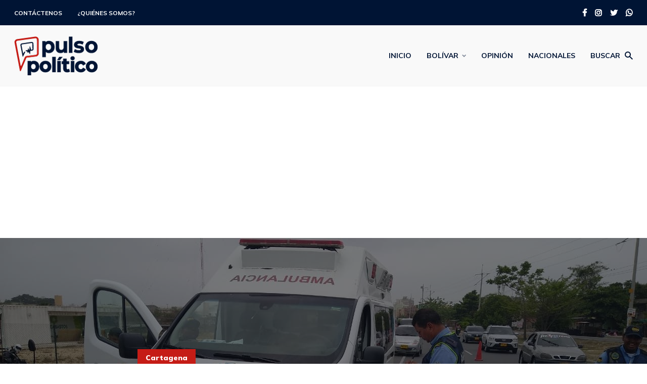

--- FILE ---
content_type: text/html; charset=UTF-8
request_url: https://pulsopolitico.com.co/bolivar/cartagena/datt-inmovilizada-ambulancia-no-tener-seguro-obligatorio/2364/
body_size: 25628
content:
<!DOCTYPE html>
<html lang="es-CO" class="no-js no-svg">

	<head>
	    <meta charset="UTF-8">
	    <meta name="viewport" content="width=device-width, initial-scale=1">
	    <link rel="profile" href="https://gmpg.org/xfn/11" />
	    <meta name='robots' content='index, follow, max-image-preview:large, max-snippet:-1, max-video-preview:-1' />
	<style>img:is([sizes="auto" i], [sizes^="auto," i]) { contain-intrinsic-size: 3000px 1500px }</style>
	
	<!-- This site is optimized with the Yoast SEO plugin v26.7 - https://yoast.com/wordpress/plugins/seo/ -->
	<title>Inmovilizada ambulancia por no tener seguro obligatorio</title>
	<meta name="description" content="El DATT hace un llamado a las empresas de servicio de ambulancias a garantizar el buen estado de los vehículos y tener la documentación al día." />
	<link rel="canonical" href="https://pulsopolitico.com.co/bolivar/cartagena/datt-inmovilizada-ambulancia-no-tener-seguro-obligatorio/2364/" />
	<meta property="og:locale" content="es_ES" />
	<meta property="og:type" content="article" />
	<meta property="og:title" content="Inmovilizada ambulancia por no tener seguro obligatorio" />
	<meta property="og:description" content="El DATT hace un llamado a las empresas de servicio de ambulancias a garantizar el buen estado de los vehículos y tener la documentación al día." />
	<meta property="og:url" content="https://pulsopolitico.com.co/bolivar/cartagena/datt-inmovilizada-ambulancia-no-tener-seguro-obligatorio/2364/" />
	<meta property="og:site_name" content="Pulso Político" />
	<meta property="article:publisher" content="https://facebook.com/pulsopolitico.ctg" />
	<meta property="article:published_time" content="2019-05-08T18:09:53+00:00" />
	<meta property="article:modified_time" content="2019-10-14T00:24:30+00:00" />
	<meta property="og:image" content="https://pulsopolitico.com.co/wp-content/uploads/2019/05/IMG-20190508-WA0075.jpg" />
	<meta property="og:image:width" content="1280" />
	<meta property="og:image:height" content="960" />
	<meta property="og:image:type" content="image/jpeg" />
	<meta name="author" content="Pulso Político" />
	<meta name="twitter:card" content="summary_large_image" />
	<meta name="twitter:creator" content="@elpulsopolitico" />
	<meta name="twitter:site" content="@elpulsopolitico" />
	<meta name="twitter:label1" content="Escrito por" />
	<meta name="twitter:data1" content="Pulso Político" />
	<meta name="twitter:label2" content="Tiempo de lectura" />
	<meta name="twitter:data2" content="2 minutos" />
	<script type="application/ld+json" class="yoast-schema-graph">{"@context":"https://schema.org","@graph":[{"@type":"NewsArticle","@id":"https://pulsopolitico.com.co/bolivar/cartagena/datt-inmovilizada-ambulancia-no-tener-seguro-obligatorio/2364/#article","isPartOf":{"@id":"https://pulsopolitico.com.co/bolivar/cartagena/datt-inmovilizada-ambulancia-no-tener-seguro-obligatorio/2364/"},"author":{"name":"Pulso Político","@id":"https://pulsopolitico.com.co/#/schema/person/3e607a524b728af0136befa6176378c5"},"headline":"Inmovilizada ambulancia por no tener seguro obligatorio","datePublished":"2019-05-08T18:09:53+00:00","dateModified":"2019-10-14T00:24:30+00:00","mainEntityOfPage":{"@id":"https://pulsopolitico.com.co/bolivar/cartagena/datt-inmovilizada-ambulancia-no-tener-seguro-obligatorio/2364/"},"wordCount":312,"image":{"@id":"https://pulsopolitico.com.co/bolivar/cartagena/datt-inmovilizada-ambulancia-no-tener-seguro-obligatorio/2364/#primaryimage"},"thumbnailUrl":"https://pulsopolitico.com.co/wp-content/uploads/2019/05/IMG-20190508-WA0075.jpg","keywords":["DATT"],"articleSection":["Cartagena"],"inLanguage":"es-CO"},{"@type":"WebPage","@id":"https://pulsopolitico.com.co/bolivar/cartagena/datt-inmovilizada-ambulancia-no-tener-seguro-obligatorio/2364/","url":"https://pulsopolitico.com.co/bolivar/cartagena/datt-inmovilizada-ambulancia-no-tener-seguro-obligatorio/2364/","name":"Inmovilizada ambulancia por no tener seguro obligatorio","isPartOf":{"@id":"https://pulsopolitico.com.co/#website"},"primaryImageOfPage":{"@id":"https://pulsopolitico.com.co/bolivar/cartagena/datt-inmovilizada-ambulancia-no-tener-seguro-obligatorio/2364/#primaryimage"},"image":{"@id":"https://pulsopolitico.com.co/bolivar/cartagena/datt-inmovilizada-ambulancia-no-tener-seguro-obligatorio/2364/#primaryimage"},"thumbnailUrl":"https://pulsopolitico.com.co/wp-content/uploads/2019/05/IMG-20190508-WA0075.jpg","datePublished":"2019-05-08T18:09:53+00:00","dateModified":"2019-10-14T00:24:30+00:00","author":{"@id":"https://pulsopolitico.com.co/#/schema/person/3e607a524b728af0136befa6176378c5"},"description":"El DATT hace un llamado a las empresas de servicio de ambulancias a garantizar el buen estado de los vehículos y tener la documentación al día.","breadcrumb":{"@id":"https://pulsopolitico.com.co/bolivar/cartagena/datt-inmovilizada-ambulancia-no-tener-seguro-obligatorio/2364/#breadcrumb"},"inLanguage":"es-CO","potentialAction":[{"@type":"ReadAction","target":["https://pulsopolitico.com.co/bolivar/cartagena/datt-inmovilizada-ambulancia-no-tener-seguro-obligatorio/2364/"]}]},{"@type":"ImageObject","inLanguage":"es-CO","@id":"https://pulsopolitico.com.co/bolivar/cartagena/datt-inmovilizada-ambulancia-no-tener-seguro-obligatorio/2364/#primaryimage","url":"https://pulsopolitico.com.co/wp-content/uploads/2019/05/IMG-20190508-WA0075.jpg","contentUrl":"https://pulsopolitico.com.co/wp-content/uploads/2019/05/IMG-20190508-WA0075.jpg","width":1280,"height":960},{"@type":"BreadcrumbList","@id":"https://pulsopolitico.com.co/bolivar/cartagena/datt-inmovilizada-ambulancia-no-tener-seguro-obligatorio/2364/#breadcrumb","itemListElement":[{"@type":"ListItem","position":1,"name":"Portada","item":"https://pulsopolitico.com.co/"},{"@type":"ListItem","position":2,"name":"Inmovilizada ambulancia por no tener seguro obligatorio"}]},{"@type":"WebSite","@id":"https://pulsopolitico.com.co/#website","url":"https://pulsopolitico.com.co/","name":"Pulso Político","description":"La noticia política como es","potentialAction":[{"@type":"SearchAction","target":{"@type":"EntryPoint","urlTemplate":"https://pulsopolitico.com.co/?s={search_term_string}"},"query-input":{"@type":"PropertyValueSpecification","valueRequired":true,"valueName":"search_term_string"}}],"inLanguage":"es-CO"},{"@type":"Person","@id":"https://pulsopolitico.com.co/#/schema/person/3e607a524b728af0136befa6176378c5","name":"Pulso Político","image":{"@type":"ImageObject","inLanguage":"es-CO","@id":"https://pulsopolitico.com.co/#/schema/person/image/","url":"https://secure.gravatar.com/avatar/6cf7c3dda2c3b3bf57dd1b2fbf9e422bd7de50ac5344816f4ee75ba960a96896?s=96&d=mm&r=g","contentUrl":"https://secure.gravatar.com/avatar/6cf7c3dda2c3b3bf57dd1b2fbf9e422bd7de50ac5344816f4ee75ba960a96896?s=96&d=mm&r=g","caption":"Pulso Político"},"url":"https://pulsopolitico.com.co/author/pulsopolitico/"}]}</script>
	<!-- / Yoast SEO plugin. -->


<link rel='dns-prefetch' href='//www.googletagmanager.com' />
<link rel='dns-prefetch' href='//fonts.googleapis.com' />
<link rel='dns-prefetch' href='//pagead2.googlesyndication.com' />
<link rel='dns-prefetch' href='//fundingchoicesmessages.google.com' />
<link rel="alternate" type="application/rss+xml" title="Pulso Político &raquo; Feed" href="https://pulsopolitico.com.co/feed/" />
<script type="text/javascript">
/* <![CDATA[ */
window._wpemojiSettings = {"baseUrl":"https:\/\/s.w.org\/images\/core\/emoji\/16.0.1\/72x72\/","ext":".png","svgUrl":"https:\/\/s.w.org\/images\/core\/emoji\/16.0.1\/svg\/","svgExt":".svg","source":{"concatemoji":"https:\/\/pulsopolitico.com.co\/wp-includes\/js\/wp-emoji-release.min.js?ver=6.8.3"}};
/*! This file is auto-generated */
!function(s,n){var o,i,e;function c(e){try{var t={supportTests:e,timestamp:(new Date).valueOf()};sessionStorage.setItem(o,JSON.stringify(t))}catch(e){}}function p(e,t,n){e.clearRect(0,0,e.canvas.width,e.canvas.height),e.fillText(t,0,0);var t=new Uint32Array(e.getImageData(0,0,e.canvas.width,e.canvas.height).data),a=(e.clearRect(0,0,e.canvas.width,e.canvas.height),e.fillText(n,0,0),new Uint32Array(e.getImageData(0,0,e.canvas.width,e.canvas.height).data));return t.every(function(e,t){return e===a[t]})}function u(e,t){e.clearRect(0,0,e.canvas.width,e.canvas.height),e.fillText(t,0,0);for(var n=e.getImageData(16,16,1,1),a=0;a<n.data.length;a++)if(0!==n.data[a])return!1;return!0}function f(e,t,n,a){switch(t){case"flag":return n(e,"\ud83c\udff3\ufe0f\u200d\u26a7\ufe0f","\ud83c\udff3\ufe0f\u200b\u26a7\ufe0f")?!1:!n(e,"\ud83c\udde8\ud83c\uddf6","\ud83c\udde8\u200b\ud83c\uddf6")&&!n(e,"\ud83c\udff4\udb40\udc67\udb40\udc62\udb40\udc65\udb40\udc6e\udb40\udc67\udb40\udc7f","\ud83c\udff4\u200b\udb40\udc67\u200b\udb40\udc62\u200b\udb40\udc65\u200b\udb40\udc6e\u200b\udb40\udc67\u200b\udb40\udc7f");case"emoji":return!a(e,"\ud83e\udedf")}return!1}function g(e,t,n,a){var r="undefined"!=typeof WorkerGlobalScope&&self instanceof WorkerGlobalScope?new OffscreenCanvas(300,150):s.createElement("canvas"),o=r.getContext("2d",{willReadFrequently:!0}),i=(o.textBaseline="top",o.font="600 32px Arial",{});return e.forEach(function(e){i[e]=t(o,e,n,a)}),i}function t(e){var t=s.createElement("script");t.src=e,t.defer=!0,s.head.appendChild(t)}"undefined"!=typeof Promise&&(o="wpEmojiSettingsSupports",i=["flag","emoji"],n.supports={everything:!0,everythingExceptFlag:!0},e=new Promise(function(e){s.addEventListener("DOMContentLoaded",e,{once:!0})}),new Promise(function(t){var n=function(){try{var e=JSON.parse(sessionStorage.getItem(o));if("object"==typeof e&&"number"==typeof e.timestamp&&(new Date).valueOf()<e.timestamp+604800&&"object"==typeof e.supportTests)return e.supportTests}catch(e){}return null}();if(!n){if("undefined"!=typeof Worker&&"undefined"!=typeof OffscreenCanvas&&"undefined"!=typeof URL&&URL.createObjectURL&&"undefined"!=typeof Blob)try{var e="postMessage("+g.toString()+"("+[JSON.stringify(i),f.toString(),p.toString(),u.toString()].join(",")+"));",a=new Blob([e],{type:"text/javascript"}),r=new Worker(URL.createObjectURL(a),{name:"wpTestEmojiSupports"});return void(r.onmessage=function(e){c(n=e.data),r.terminate(),t(n)})}catch(e){}c(n=g(i,f,p,u))}t(n)}).then(function(e){for(var t in e)n.supports[t]=e[t],n.supports.everything=n.supports.everything&&n.supports[t],"flag"!==t&&(n.supports.everythingExceptFlag=n.supports.everythingExceptFlag&&n.supports[t]);n.supports.everythingExceptFlag=n.supports.everythingExceptFlag&&!n.supports.flag,n.DOMReady=!1,n.readyCallback=function(){n.DOMReady=!0}}).then(function(){return e}).then(function(){var e;n.supports.everything||(n.readyCallback(),(e=n.source||{}).concatemoji?t(e.concatemoji):e.wpemoji&&e.twemoji&&(t(e.twemoji),t(e.wpemoji)))}))}((window,document),window._wpemojiSettings);
/* ]]> */
</script>
<link rel='stylesheet' id='dashicons-css' href='https://pulsopolitico.com.co/wp-includes/css/dashicons.min.css?ver=6.8.3' type='text/css' media='all' />
<link rel='stylesheet' id='post-views-counter-frontend-css' href='https://pulsopolitico.com.co/wp-content/plugins/post-views-counter/css/frontend.css?ver=1.7.0' type='text/css' media='all' />
<style id='wp-emoji-styles-inline-css' type='text/css'>

	img.wp-smiley, img.emoji {
		display: inline !important;
		border: none !important;
		box-shadow: none !important;
		height: 1em !important;
		width: 1em !important;
		margin: 0 0.07em !important;
		vertical-align: -0.1em !important;
		background: none !important;
		padding: 0 !important;
	}
</style>
<link rel='stylesheet' id='wp-block-library-css' href='https://pulsopolitico.com.co/wp-includes/css/dist/block-library/style.min.css?ver=6.8.3' type='text/css' media='all' />
<style id='classic-theme-styles-inline-css' type='text/css'>
/*! This file is auto-generated */
.wp-block-button__link{color:#fff;background-color:#32373c;border-radius:9999px;box-shadow:none;text-decoration:none;padding:calc(.667em + 2px) calc(1.333em + 2px);font-size:1.125em}.wp-block-file__button{background:#32373c;color:#fff;text-decoration:none}
</style>
<style id='global-styles-inline-css' type='text/css'>
:root{--wp--preset--aspect-ratio--square: 1;--wp--preset--aspect-ratio--4-3: 4/3;--wp--preset--aspect-ratio--3-4: 3/4;--wp--preset--aspect-ratio--3-2: 3/2;--wp--preset--aspect-ratio--2-3: 2/3;--wp--preset--aspect-ratio--16-9: 16/9;--wp--preset--aspect-ratio--9-16: 9/16;--wp--preset--color--black: #000000;--wp--preset--color--cyan-bluish-gray: #abb8c3;--wp--preset--color--white: #ffffff;--wp--preset--color--pale-pink: #f78da7;--wp--preset--color--vivid-red: #cf2e2e;--wp--preset--color--luminous-vivid-orange: #ff6900;--wp--preset--color--luminous-vivid-amber: #fcb900;--wp--preset--color--light-green-cyan: #7bdcb5;--wp--preset--color--vivid-green-cyan: #00d084;--wp--preset--color--pale-cyan-blue: #8ed1fc;--wp--preset--color--vivid-cyan-blue: #0693e3;--wp--preset--color--vivid-purple: #9b51e0;--wp--preset--color--johannes-acc: #c51c16;--wp--preset--color--johannes-meta: #989da2;--wp--preset--color--johannes-bg: #ffffff;--wp--preset--color--johannes-bg-alt-1: #f3f3f3;--wp--preset--color--johannes-bg-alt-2: #001434;--wp--preset--gradient--vivid-cyan-blue-to-vivid-purple: linear-gradient(135deg,rgba(6,147,227,1) 0%,rgb(155,81,224) 100%);--wp--preset--gradient--light-green-cyan-to-vivid-green-cyan: linear-gradient(135deg,rgb(122,220,180) 0%,rgb(0,208,130) 100%);--wp--preset--gradient--luminous-vivid-amber-to-luminous-vivid-orange: linear-gradient(135deg,rgba(252,185,0,1) 0%,rgba(255,105,0,1) 100%);--wp--preset--gradient--luminous-vivid-orange-to-vivid-red: linear-gradient(135deg,rgba(255,105,0,1) 0%,rgb(207,46,46) 100%);--wp--preset--gradient--very-light-gray-to-cyan-bluish-gray: linear-gradient(135deg,rgb(238,238,238) 0%,rgb(169,184,195) 100%);--wp--preset--gradient--cool-to-warm-spectrum: linear-gradient(135deg,rgb(74,234,220) 0%,rgb(151,120,209) 20%,rgb(207,42,186) 40%,rgb(238,44,130) 60%,rgb(251,105,98) 80%,rgb(254,248,76) 100%);--wp--preset--gradient--blush-light-purple: linear-gradient(135deg,rgb(255,206,236) 0%,rgb(152,150,240) 100%);--wp--preset--gradient--blush-bordeaux: linear-gradient(135deg,rgb(254,205,165) 0%,rgb(254,45,45) 50%,rgb(107,0,62) 100%);--wp--preset--gradient--luminous-dusk: linear-gradient(135deg,rgb(255,203,112) 0%,rgb(199,81,192) 50%,rgb(65,88,208) 100%);--wp--preset--gradient--pale-ocean: linear-gradient(135deg,rgb(255,245,203) 0%,rgb(182,227,212) 50%,rgb(51,167,181) 100%);--wp--preset--gradient--electric-grass: linear-gradient(135deg,rgb(202,248,128) 0%,rgb(113,206,126) 100%);--wp--preset--gradient--midnight: linear-gradient(135deg,rgb(2,3,129) 0%,rgb(40,116,252) 100%);--wp--preset--font-size--small: 13.6px;--wp--preset--font-size--medium: 20px;--wp--preset--font-size--large: 42.5px;--wp--preset--font-size--x-large: 42px;--wp--preset--font-size--normal: 17px;--wp--preset--font-size--huge: 55.25px;--wp--preset--spacing--20: 0.44rem;--wp--preset--spacing--30: 0.67rem;--wp--preset--spacing--40: 1rem;--wp--preset--spacing--50: 1.5rem;--wp--preset--spacing--60: 2.25rem;--wp--preset--spacing--70: 3.38rem;--wp--preset--spacing--80: 5.06rem;--wp--preset--shadow--natural: 6px 6px 9px rgba(0, 0, 0, 0.2);--wp--preset--shadow--deep: 12px 12px 50px rgba(0, 0, 0, 0.4);--wp--preset--shadow--sharp: 6px 6px 0px rgba(0, 0, 0, 0.2);--wp--preset--shadow--outlined: 6px 6px 0px -3px rgba(255, 255, 255, 1), 6px 6px rgba(0, 0, 0, 1);--wp--preset--shadow--crisp: 6px 6px 0px rgba(0, 0, 0, 1);}:where(.is-layout-flex){gap: 0.5em;}:where(.is-layout-grid){gap: 0.5em;}body .is-layout-flex{display: flex;}.is-layout-flex{flex-wrap: wrap;align-items: center;}.is-layout-flex > :is(*, div){margin: 0;}body .is-layout-grid{display: grid;}.is-layout-grid > :is(*, div){margin: 0;}:where(.wp-block-columns.is-layout-flex){gap: 2em;}:where(.wp-block-columns.is-layout-grid){gap: 2em;}:where(.wp-block-post-template.is-layout-flex){gap: 1.25em;}:where(.wp-block-post-template.is-layout-grid){gap: 1.25em;}.has-black-color{color: var(--wp--preset--color--black) !important;}.has-cyan-bluish-gray-color{color: var(--wp--preset--color--cyan-bluish-gray) !important;}.has-white-color{color: var(--wp--preset--color--white) !important;}.has-pale-pink-color{color: var(--wp--preset--color--pale-pink) !important;}.has-vivid-red-color{color: var(--wp--preset--color--vivid-red) !important;}.has-luminous-vivid-orange-color{color: var(--wp--preset--color--luminous-vivid-orange) !important;}.has-luminous-vivid-amber-color{color: var(--wp--preset--color--luminous-vivid-amber) !important;}.has-light-green-cyan-color{color: var(--wp--preset--color--light-green-cyan) !important;}.has-vivid-green-cyan-color{color: var(--wp--preset--color--vivid-green-cyan) !important;}.has-pale-cyan-blue-color{color: var(--wp--preset--color--pale-cyan-blue) !important;}.has-vivid-cyan-blue-color{color: var(--wp--preset--color--vivid-cyan-blue) !important;}.has-vivid-purple-color{color: var(--wp--preset--color--vivid-purple) !important;}.has-black-background-color{background-color: var(--wp--preset--color--black) !important;}.has-cyan-bluish-gray-background-color{background-color: var(--wp--preset--color--cyan-bluish-gray) !important;}.has-white-background-color{background-color: var(--wp--preset--color--white) !important;}.has-pale-pink-background-color{background-color: var(--wp--preset--color--pale-pink) !important;}.has-vivid-red-background-color{background-color: var(--wp--preset--color--vivid-red) !important;}.has-luminous-vivid-orange-background-color{background-color: var(--wp--preset--color--luminous-vivid-orange) !important;}.has-luminous-vivid-amber-background-color{background-color: var(--wp--preset--color--luminous-vivid-amber) !important;}.has-light-green-cyan-background-color{background-color: var(--wp--preset--color--light-green-cyan) !important;}.has-vivid-green-cyan-background-color{background-color: var(--wp--preset--color--vivid-green-cyan) !important;}.has-pale-cyan-blue-background-color{background-color: var(--wp--preset--color--pale-cyan-blue) !important;}.has-vivid-cyan-blue-background-color{background-color: var(--wp--preset--color--vivid-cyan-blue) !important;}.has-vivid-purple-background-color{background-color: var(--wp--preset--color--vivid-purple) !important;}.has-black-border-color{border-color: var(--wp--preset--color--black) !important;}.has-cyan-bluish-gray-border-color{border-color: var(--wp--preset--color--cyan-bluish-gray) !important;}.has-white-border-color{border-color: var(--wp--preset--color--white) !important;}.has-pale-pink-border-color{border-color: var(--wp--preset--color--pale-pink) !important;}.has-vivid-red-border-color{border-color: var(--wp--preset--color--vivid-red) !important;}.has-luminous-vivid-orange-border-color{border-color: var(--wp--preset--color--luminous-vivid-orange) !important;}.has-luminous-vivid-amber-border-color{border-color: var(--wp--preset--color--luminous-vivid-amber) !important;}.has-light-green-cyan-border-color{border-color: var(--wp--preset--color--light-green-cyan) !important;}.has-vivid-green-cyan-border-color{border-color: var(--wp--preset--color--vivid-green-cyan) !important;}.has-pale-cyan-blue-border-color{border-color: var(--wp--preset--color--pale-cyan-blue) !important;}.has-vivid-cyan-blue-border-color{border-color: var(--wp--preset--color--vivid-cyan-blue) !important;}.has-vivid-purple-border-color{border-color: var(--wp--preset--color--vivid-purple) !important;}.has-vivid-cyan-blue-to-vivid-purple-gradient-background{background: var(--wp--preset--gradient--vivid-cyan-blue-to-vivid-purple) !important;}.has-light-green-cyan-to-vivid-green-cyan-gradient-background{background: var(--wp--preset--gradient--light-green-cyan-to-vivid-green-cyan) !important;}.has-luminous-vivid-amber-to-luminous-vivid-orange-gradient-background{background: var(--wp--preset--gradient--luminous-vivid-amber-to-luminous-vivid-orange) !important;}.has-luminous-vivid-orange-to-vivid-red-gradient-background{background: var(--wp--preset--gradient--luminous-vivid-orange-to-vivid-red) !important;}.has-very-light-gray-to-cyan-bluish-gray-gradient-background{background: var(--wp--preset--gradient--very-light-gray-to-cyan-bluish-gray) !important;}.has-cool-to-warm-spectrum-gradient-background{background: var(--wp--preset--gradient--cool-to-warm-spectrum) !important;}.has-blush-light-purple-gradient-background{background: var(--wp--preset--gradient--blush-light-purple) !important;}.has-blush-bordeaux-gradient-background{background: var(--wp--preset--gradient--blush-bordeaux) !important;}.has-luminous-dusk-gradient-background{background: var(--wp--preset--gradient--luminous-dusk) !important;}.has-pale-ocean-gradient-background{background: var(--wp--preset--gradient--pale-ocean) !important;}.has-electric-grass-gradient-background{background: var(--wp--preset--gradient--electric-grass) !important;}.has-midnight-gradient-background{background: var(--wp--preset--gradient--midnight) !important;}.has-small-font-size{font-size: var(--wp--preset--font-size--small) !important;}.has-medium-font-size{font-size: var(--wp--preset--font-size--medium) !important;}.has-large-font-size{font-size: var(--wp--preset--font-size--large) !important;}.has-x-large-font-size{font-size: var(--wp--preset--font-size--x-large) !important;}
:where(.wp-block-post-template.is-layout-flex){gap: 1.25em;}:where(.wp-block-post-template.is-layout-grid){gap: 1.25em;}
:where(.wp-block-columns.is-layout-flex){gap: 2em;}:where(.wp-block-columns.is-layout-grid){gap: 2em;}
:root :where(.wp-block-pullquote){font-size: 1.5em;line-height: 1.6;}
</style>
<link rel='stylesheet' id='mks_shortcodes_fntawsm_css-css' href='https://pulsopolitico.com.co/wp-content/plugins/meks-flexible-shortcodes/css/font-awesome/css/font-awesome.min.css?ver=1.3.8' type='text/css' media='screen' />
<link rel='stylesheet' id='mks_shortcodes_simple_line_icons-css' href='https://pulsopolitico.com.co/wp-content/plugins/meks-flexible-shortcodes/css/simple-line/simple-line-icons.css?ver=1.3.8' type='text/css' media='screen' />
<link rel='stylesheet' id='mks_shortcodes_css-css' href='https://pulsopolitico.com.co/wp-content/plugins/meks-flexible-shortcodes/css/style.css?ver=1.3.8' type='text/css' media='screen' />
<link rel='stylesheet' id='johannes-fonts-css' href='https://fonts.googleapis.com/css?family=Muli%3Aregular%2C900%2C700&#038;ver=1.4.1' type='text/css' media='all' />
<link rel='stylesheet' id='johannes-main-css' href='https://pulsopolitico.com.co/wp-content/themes/johannes/assets/css/min.css?ver=1.4.1' type='text/css' media='all' />
<style id='johannes-main-inline-css' type='text/css'>
body{font-family: 'Muli', Arial, sans-serif;font-weight: 400;font-style: normal;color: #424851;background: #ffffff;}.johannes-header{font-family: 'Muli', Arial, sans-serif;font-weight: 700;font-style: normal;}h1,h2,h3,h4,h5,h6,.h1,.h2,.h3,.h4,.h5,.h6,.h0,.display-1,.wp-block-cover .wp-block-cover-image-text, .wp-block-cover .wp-block-cover-text, .wp-block-cover h2, .wp-block-cover-image .wp-block-cover-image-text, .wp-block-cover-image .wp-block-cover-text, .wp-block-cover-image h2,.entry-category a,.single-md-content .entry-summary,p.has-drop-cap:not(:focus)::first-letter,.johannes_posts_widget .entry-header > a {font-family: 'Muli', Arial, sans-serif;font-weight: 900;font-style: normal;}b,strong,.entry-tags a,.entry-category a,.entry-meta a,.wp-block-tag-cloud a{font-weight: 900; }.entry-content strong{font-weight: bold;}.header-top{background: #001434;color: #ffffff;}.header-top nav > ul > li > a,.header-top .johannes-menu-social a,.header-top .johannes-menu-action a{color: #ffffff;}.header-top nav > ul > li:hover > a,.header-top nav > ul > li.current-menu-item > a,.header-top .johannes-menu-social li:hover a,.header-top .johannes-menu-action a:hover{color: #c51c16;}.header-middle,.header-mobile{color: #001434;background: #f9f9f9;}.header-middle > .container {height: 130px;}.header-middle a,.johannes-mega-menu .sub-menu li:hover a,.header-mobile a{color: #001434;}.header-middle li:hover > a,.header-middle .current-menu-item > a,.header-middle .johannes-mega-menu .sub-menu li a:hover,.header-middle .johannes-site-branding .site-title a:hover,.header-mobile .site-title a,.header-mobile a:hover{color: #c51c16;}.header-middle .johannes-site-branding .site-title a{color: #001434;}.header-middle .sub-menu{background: #f9f9f9;}.johannes-cover-indent .header-middle .johannes-menu>li>a:hover,.johannes-cover-indent .header-middle .johannes-menu-action a:hover{color: #c51c16;}.header-sticky-main{color: #001434;background: #f9f9f9;}.header-sticky-main > .container {height: 80px;}.header-sticky-main a,.header-sticky-main .johannes-mega-menu .sub-menu li:hover a,.header-sticky-main .johannes-mega-menu .has-arrows .owl-nav > div{color: #001434;}.header-sticky-main li:hover > a,.header-sticky-main .current-menu-item > a,.header-sticky-main .johannes-mega-menu .sub-menu li a:hover,.header-sticky-main .johannes-site-branding .site-title a:hover{color: #c51c16;}.header-sticky-main .johannes-site-branding .site-title a{color: #001434;}.header-sticky-main .sub-menu{background: #f9f9f9;}.header-sticky-contextual{color: #f9f9f9;background: #001434;}.header-sticky-contextual,.header-sticky-contextual a{font-family: 'Muli', Arial, sans-serif;font-weight: 400;font-style: normal;}.header-sticky-contextual a{color: #f9f9f9;}.header-sticky-contextual .meta-comments:after{background: #f9f9f9;}.header-sticky-contextual .meks_ess a:hover{color: #c51c16;background: transparent;}.header-bottom{color: #022239;background: #ffffff;border-top: 1px solid rgba(2,34,57,0.1);border-bottom: 1px solid rgba(2,34,57,0.1);}.johannes-header-bottom-boxed .header-bottom{background: transparent;border: none;}.johannes-header-bottom-boxed .header-bottom-slots{background: #ffffff;border-top: 1px solid rgba(2,34,57,0.1);border-bottom: 1px solid rgba(2,34,57,0.1);}.header-bottom-slots{height: 70px;}.header-bottom a,.johannes-mega-menu .sub-menu li:hover a,.johannes-mega-menu .has-arrows .owl-nav > div{color: #022239;}.header-bottom li:hover > a,.header-bottom .current-menu-item > a,.header-bottom .johannes-mega-menu .sub-menu li a:hover,.header-bottom .johannes-site-branding .site-title a:hover{color: #b5221d;}.header-bottom .johannes-site-branding .site-title a{color: #022239;}.header-bottom .sub-menu{background: #ffffff;}.johannes-menu-action .search-form input[type=text]{background: #ffffff;}.johannes-header-multicolor .header-middle .slot-l,.johannes-header-multicolor .header-sticky .header-sticky-main .container > .slot-l,.johannes-header-multicolor .header-mobile .slot-l,.johannes-header-multicolor .slot-l .johannes-site-branding:after{background: #424851;}.johannes-cover-indent .johannes-cover{min-height: 450px;}.page.johannes-cover-indent .johannes-cover{min-height: 250px;}.single.johannes-cover-indent .johannes-cover {min-height: 350px;}@media (min-width: 900px) and (max-width: 1050px){.header-middle > .container {height: 100px;}.header-bottom > .container,.header-bottom-slots {height: 50px;}}.johannes-modal{background: #ffffff;}.johannes-modal .johannes-menu-social li a:hover,.meks_ess a:hover{background: #424851;}.johannes-modal .johannes-menu-social li:hover a{color: #fff;}.johannes-modal .johannes-modal-close{color: #424851;}.johannes-modal .johannes-modal-close:hover{color: #c51c16;}.meks_ess a:hover{color: #ffffff;}h1,h2,h3,h4,h5,h6,.h1,.h2,.h3,.h4,.h5,.h6,.h0,.display-1,.has-large-font-size {color: #001434;}.entry-title a,a{color: #424851;}.johannes-post .entry-title a{color: #001434;}.entry-content a:not([class*=button]),.comment-content a:not([class*=button]){color: #c51c16;}.entry-content a:not([class*=button]):hover,.comment-content a:not([class*=button]):hover{color: #424851;}.entry-title a:hover,a:hover,.entry-meta a,.written-by a,.johannes-overlay .entry-meta a:hover,body .johannes-cover .section-bg+.container .johannes-breadcrumbs a:hover,.johannes-cover .section-bg+.container .section-head a:not(.johannes-button):not(.cat-item):hover,.entry-content .wp-block-tag-cloud a:hover,.johannes-menu-mobile .johannes-menu li a:hover{color: #c51c16;}.entry-meta,.entry-content .entry-tags a,.entry-content .fn a,.comment-metadata,.entry-content .comment-metadata a,.written-by > span,.johannes-breadcrumbs,.meta-category a:after {color: #989da2;}.entry-meta a:hover,.written-by a:hover,.entry-content .wp-block-tag-cloud a{color: #424851;}.entry-meta .meta-item + .meta-item:before{background:#424851;}.entry-format i{color: #ffffff;background:#424851;}.category-pill .entry-category a{background-color: #c51c16;color: #fff;}.category-pill .entry-category a:hover{background-color: #424851;color: #fff;}.johannes-overlay.category-pill .entry-category a:hover,.johannes-cover.category-pill .entry-category a:hover {background-color: #ffffff;color: #424851;}.white-bg-alt-2 .johannes-bg-alt-2 .category-pill .entry-category a:hover,.white-bg-alt-2 .johannes-bg-alt-2 .entry-format i{background-color: #ffffff;color: #424851;}.media-shadow:after{background: rgba(66,72,81,0.1);}.entry-content .entry-tags a:hover,.entry-content .fn a:hover{color: #c51c16;}.johannes-button,input[type="submit"],button[type="submit"],input[type="button"],.wp-block-button .wp-block-button__link,.comment-reply-link,#cancel-comment-reply-link,.johannes-pagination a,.johannes-pagination,.meks-instagram-follow-link .meks-widget-cta,.mks_autor_link_wrap a,.mks_read_more a,.category-pill .entry-category a,body div.wpforms-container-full .wpforms-form input[type=submit], body div.wpforms-container-full .wpforms-form button[type=submit], body div.wpforms-container-full .wpforms-form .wpforms-page-button,body .johannes-wrapper .meks_ess a span {font-family: 'Muli', Arial, sans-serif;font-weight: 900;font-style: normal;}.johannes-bg-alt-1,.has-arrows .owl-nav,.has-arrows .owl-stage-outer:after,.media-shadow:after {background-color: #f3f3f3}.johannes-bg-alt-2 {background-color: #001434}.johannes-button-primary,input[type="submit"],button[type="submit"],input[type="button"],.johannes-pagination a,body div.wpforms-container-full .wpforms-form input[type=submit], body div.wpforms-container-full .wpforms-form button[type=submit], body div.wpforms-container-full .wpforms-form .wpforms-page-button {box-shadow: 0 10px 15px 0 rgba(197,28,22,0.2);background: #c51c16;color: #fff;}body div.wpforms-container-full .wpforms-form input[type=submit]:hover, body div.wpforms-container-full .wpforms-form input[type=submit]:focus, body div.wpforms-container-full .wpforms-form input[type=submit]:active, body div.wpforms-container-full .wpforms-form button[type=submit]:hover, body div.wpforms-container-full .wpforms-form button[type=submit]:focus, body div.wpforms-container-full .wpforms-form button[type=submit]:active, body div.wpforms-container-full .wpforms-form .wpforms-page-button:hover, body div.wpforms-container-full .wpforms-form .wpforms-page-button:active, body div.wpforms-container-full .wpforms-form .wpforms-page-button:focus {box-shadow: 0 0 0 0 rgba(197,28,22,0);background: #c51c16;color: #fff; }.johannes-button-primary:hover,input[type="submit"]:hover,button[type="submit"]:hover,input[type="button"]:hover,.johannes-pagination a:hover{box-shadow: 0 0 0 0 rgba(197,28,22,0);color: #fff;}.johannes-button.disabled{background: #f3f3f3;color: #424851; box-shadow: none;}.johannes-button-secondary,.comment-reply-link,#cancel-comment-reply-link,.meks-instagram-follow-link .meks-widget-cta,.mks_autor_link_wrap a,.mks_read_more a{box-shadow: inset 0 0px 0px 1px #424851;color: #424851;opacity: .5;}.johannes-button-secondary:hover,.comment-reply-link:hover,#cancel-comment-reply-link:hover,.meks-instagram-follow-link .meks-widget-cta:hover,.mks_autor_link_wrap a:hover,.mks_read_more a:hover{box-shadow: inset 0 0px 0px 1px #c51c16; opacity: 1;color: #c51c16;}.johannes-breadcrumbs a,.johannes-action-close:hover,.single-md-content .entry-summary span,form label .required{color: #c51c16;}.johannes-breadcrumbs a:hover{color: #424851;}.section-title:after{background-color: #c51c16;}hr{background: rgba(66,72,81,0.2);}.wp-block-preformatted,.wp-block-verse,pre,code, kbd, pre, samp, address{background:#f3f3f3;}.entry-content ul li:before,.wp-block-quote:before,.comment-content ul li:before{color: #424851;}.wp-block-quote.is-large:before{color: #c51c16;}.wp-block-table.is-style-stripes tr:nth-child(odd){background:#f3f3f3;}.wp-block-table.is-style-regular tbody tr,.entry-content table tr,.comment-content table tr{border-bottom: 1px solid rgba(66,72,81,0.1);}.wp-block-pullquote:not(.is-style-solid-color){color: #424851;border-color: #c51c16;}.wp-block-pullquote{background: #c51c16;color: #ffffff;}.johannes-sidebar-none .wp-block-pullquote.alignfull.is-style-solid-color{box-shadow: -526px 0 0 #c51c16, -1052px 0 0 #c51c16,526px 0 0 #c51c16, 1052px 0 0 #c51c16;}.wp-block-button .wp-block-button__link{background: #c51c16;color: #fff;box-shadow: 0 10px 15px 0 rgba(197,28,22,0.2);}.wp-block-button .wp-block-button__link:hover{box-shadow: 0 0 0 0 rgba(197,28,22,0);}.is-style-outline .wp-block-button__link {background: 0 0;color:#c51c16;border: 2px solid currentcolor;}.entry-content .is-style-solid-color a:not([class*=button]){color:#ffffff;}.entry-content .is-style-solid-color a:not([class*=button]):hover{color:#424851;}input[type=color], input[type=date], input[type=datetime-local], input[type=datetime], input[type=email], input[type=month], input[type=number], input[type=password], input[type=range], input[type=search], input[type=tel], input[type=text], input[type=time], input[type=url], input[type=week], select, textarea{border: 1px solid rgba(66,72,81,0.3);}body .johannes-wrapper .meks_ess{border-color: rgba(66,72,81,0.1); }.widget_eu_cookie_law_widget #eu-cookie-law input, .widget_eu_cookie_law_widget #eu-cookie-law input:focus, .widget_eu_cookie_law_widget #eu-cookie-law input:hover{background: #c51c16;color: #fff;}.double-bounce1, .double-bounce2{background-color: #c51c16;}.johannes-pagination .page-numbers.current,.paginated-post-wrapper span{background: #f3f3f3;color: #424851;}.widget li{color: rgba(66,72,81,0.8);}.widget_calendar #today a{color: #fff;}.widget_calendar #today a{background: #c51c16;}.tagcloud a{border-color: rgba(66,72,81,0.5);color: rgba(66,72,81,0.8);}.tagcloud a:hover{color: #c51c16;border-color: #c51c16;}.rssSummary,.widget p{color: #424851;}.johannes-bg-alt-1 .count,.johannes-bg-alt-1 li a,.johannes-bg-alt-1 .johannes-accordion-nav{background-color: #f3f3f3;}.johannes-bg-alt-2 .count,.johannes-bg-alt-2 li a,.johannes-bg-alt-2 .johannes-accordion-nav,.johannes-bg-alt-2 .cat-item .count, .johannes-bg-alt-2 .rss-date, .widget .johannes-bg-alt-2 .post-date, .widget .johannes-bg-alt-2 cite{background-color: #001434;color: #FFF;}.white-bg-alt-1 .widget .johannes-bg-alt-1 select option,.white-bg-alt-2 .widget .johannes-bg-alt-2 select option{background: #001434;}.widget .johannes-bg-alt-2 li a:hover{color: #c51c16;}.widget_categories .johannes-bg-alt-1 ul li .dots:before,.widget_archive .johannes-bg-alt-1 ul li .dots:before{color: #424851;}.widget_categories .johannes-bg-alt-2 ul li .dots:before,.widget_archive .johannes-bg-alt-2 ul li .dots:before{color: #FFF;}.search-alt input[type=search], .search-alt input[type=text], .widget_search input[type=search], .widget_search input[type=text],.mc-field-group input[type=email], .mc-field-group input[type=text]{border-bottom: 1px solid rgba(66,72,81,0.2);}.johannes-sidebar-hidden{background: #ffffff;}.johannes-footer{background: #001434;color: #f3f3f3;}.johannes-footer a,.johannes-footer .widget-title{color: #f3f3f3;}.johannes-footer a:hover{color: #ffffff;}.johannes-footer-widgets + .johannes-copyright{border-top: 1px solid rgba(243,243,243,0.1);}.johannes-footer .widget .count,.johannes-footer .widget_categories li a,.johannes-footer .widget_archive li a,.johannes-footer .widget .johannes-accordion-nav{background-color: #001434;}.footer-divider{border-top: 1px solid rgba(243,243,243,0.1);}.johannes-footer .rssSummary,.johannes-footer .widget p{color: #f3f3f3;}.johannes-empty-message{background: #f3f3f3;}.error404 .h0{color: #c51c16;}.johannes-goto-top,.johannes-goto-top:hover{background: #424851;color: #ffffff;}.johannes-ellipsis div{background: #c51c16;}.white-bg-alt-2 .johannes-bg-alt-2 .section-subnav .johannes-button-secondary:hover{color: #c51c16;}.section-subnav a{color: #424851;}.johannes-cover .section-subnav a{color: #fff;}.section-subnav a:hover{color: #c51c16;}@media(min-width: 600px){.size-johannes-fa-a{ height: 576px !important;}.size-johannes-single-3{ height: 450px !important;}.size-johannes-single-4{ height: 576px !important;}.size-johannes-page-3{ height: 360px !important;}.size-johannes-page-4{ height: 405px !important;}.size-johannes-wa-3{ height: 450px !important;}.size-johannes-wa-4{ height: 540px !important;}.size-johannes-archive-2{ height: 360px !important;}.size-johannes-archive-3{ height: 405px !important;}}@media(min-width: 900px){.size-johannes-a{ height: 484px !important;}.size-johannes-b{ height: 491px !important;}.size-johannes-c{ height: 304px !important;}.size-johannes-d{ height: 194px !important;}.size-johannes-e{ height: 304px !important;}.size-johannes-f{ height: 214px !important;}.size-johannes-fa-a{ height: 640px !important;}.size-johannes-fa-b{ height: 635px !important;}.size-johannes-fa-c{ height: 540px !important;}.size-johannes-fa-d{ height: 344px !important;}.size-johannes-fa-e{ height: 442px !important;}.size-johannes-fa-f{ height: 540px !important;}.size-johannes-single-1{ height: 484px !important;}.size-johannes-single-2{ height: 484px !important;}.size-johannes-single-3{ height: 500px !important;}.size-johannes-single-4{ height: 640px !important;}.size-johannes-single-5{ height: 442px !important;}.size-johannes-single-6{ height: 316px !important;}.size-johannes-single-7{ height: 316px !important;}.size-johannes-page-1{ height: 484px !important;}.size-johannes-page-2{ height: 484px !important;}.size-johannes-page-3{ height: 400px !important;}.size-johannes-page-4{ height: 450px !important;}.size-johannes-page-5{ height: 316px !important;}.size-johannes-page-6{ height: 316px !important;}.size-johannes-wa-1{ height: 442px !important;}.size-johannes-wa-2{ height: 540px !important;}.size-johannes-wa-3{ height: 500px !important;}.size-johannes-wa-4{ height: 600px !important;}.size-johannes-archive-2{ height: 400px !important;}.size-johannes-archive-3{ height: 450px !important;}}@media(min-width: 900px){.has-small-font-size{ font-size: 1.4rem;}.has-normal-font-size{ font-size: 1.7rem;}.has-large-font-size{ font-size: 4.3rem;}.has-huge-font-size{ font-size: 5.5rem;}}.has-johannes-acc-background-color{ background-color: #c51c16;}.has-johannes-acc-color{ color: #c51c16;}.has-johannes-meta-background-color{ background-color: #989da2;}.has-johannes-meta-color{ color: #989da2;}.has-johannes-bg-background-color{ background-color: #ffffff;}.has-johannes-bg-color{ color: #ffffff;}.has-johannes-bg-alt-1-background-color{ background-color: #f3f3f3;}.has-johannes-bg-alt-1-color{ color: #f3f3f3;}.has-johannes-bg-alt-2-background-color{ background-color: #001434;}.has-johannes-bg-alt-2-color{ color: #001434;}.johannes-header li a{ text-transform: uppercase;}body{font-size:1.7rem;}.johannes-header{font-size:1.4rem;}.display-1{font-size:3rem;}h1, .h1{font-size:2.6rem;}h2, .h2{font-size:2.4rem;}h3, .h3{font-size:2.2rem;}h4, .h4,.wp-block-cover .wp-block-cover-image-text,.wp-block-cover .wp-block-cover-text,.wp-block-cover h2,.wp-block-cover-image .wp-block-cover-image-text,.wp-block-cover-image .wp-block-cover-text,.wp-block-cover-image h2{font-size:2rem;}h5, .h5{font-size:1.8rem;}h6, .h6{font-size:1.6rem;}.entry-meta{font-size:1.2rem;}.section-title {font-size:2.4rem;}.widget-title{font-size:2.0rem;}.mks_author_widget h3{font-size:2.2rem;}.widget,.johannes-breadcrumbs{font-size:1.4rem;}.wp-block-quote.is-large p, .wp-block-quote.is-style-large p{font-size:2.2rem;}.johannes-site-branding .site-title.logo-img-none{font-size: 2.6rem;}.johannes-cover-indent .johannes-cover{margin-top: -70px;}.johannes-menu-social li a:after, .menu-social-container li a:after{font-size:1.6rem;}.johannes-modal .johannes-menu-social li>a:after,.johannes-menu-action .jf{font-size:2.4rem;}.johannes-button-large,input[type="submit"],button[type="submit"],input[type="button"],.johannes-pagination a,.page-numbers.current,.johannes-button-medium,.meks-instagram-follow-link .meks-widget-cta,.mks_autor_link_wrap a,.mks_read_more a,.wp-block-button .wp-block-button__link,body div.wpforms-container-full .wpforms-form input[type=submit], body div.wpforms-container-full .wpforms-form button[type=submit], body div.wpforms-container-full .wpforms-form .wpforms-page-button {font-size:1.3rem;}.johannes-button-small,.comment-reply-link,#cancel-comment-reply-link{font-size:1.2rem;}.category-pill .entry-category a,.category-pill-small .entry-category a{font-size:1.1rem;}@media (min-width: 600px){ .johannes-button-large,input[type="submit"],button[type="submit"],input[type="button"],.johannes-pagination a,.page-numbers.current,.wp-block-button .wp-block-button__link,body div.wpforms-container-full .wpforms-form input[type=submit], body div.wpforms-container-full .wpforms-form button[type=submit], body div.wpforms-container-full .wpforms-form .wpforms-page-button {font-size:1.4rem;}.category-pill .entry-category a{font-size:1.4rem;}.category-pill-small .entry-category a{font-size:1.1rem;}}@media (max-width: 374px){.johannes-overlay .h1,.johannes-overlay .h2,.johannes-overlay .h3,.johannes-overlay .h4,.johannes-overlay .h5{font-size: 2.2rem;}}@media (max-width: 600px){ .johannes-layout-fa-d .h5{font-size: 2.4rem;}.johannes-layout-f.category-pill .entry-category a{background-color: transparent;color: #c51c16;}.johannes-layout-c .h3,.johannes-layout-d .h5{font-size: 2.4rem;}.johannes-layout-f .h3{font-size: 1.8rem;}}@media (min-width: 600px) and (max-width: 1050px){ .johannes-layout-fa-c .h2{font-size:3.0rem;}.johannes-layout-fa-d .h5{font-size:1.8rem;}.johannes-layout-fa-e .display-1,.section-head-alt .display-1{font-size:4.2rem;}}@media (max-width: 1050px){ body.single-post .single-md-content{max-width: 766px;width: 100%;}body.page .single-md-content.col-lg-6,body.page .single-md-content.col-lg-6{flex: 0 0 100%}body.page .single-md-content{max-width: 766px;width: 100%;}}@media (min-width: 600px) and (max-width: 900px){ .display-1{font-size:4.6rem;}h1, .h1{font-size:4rem;}h2, .h2,.johannes-layout-fa-e .display-1,.section-head-alt .display-1{font-size:3.2rem;}h3, .h3,.johannes-layout-fa-c .h2,.johannes-layout-fa-d .h5,.johannes-layout-d .h5,.johannes-layout-e .h2{font-size:2.8rem;}h4, .h4,.wp-block-cover .wp-block-cover-image-text,.wp-block-cover .wp-block-cover-text,.wp-block-cover h2,.wp-block-cover-image .wp-block-cover-image-text,.wp-block-cover-image .wp-block-cover-text,.wp-block-cover-image h2{font-size:2.4rem;}h5, .h5{font-size:2rem;}h6, .h6{font-size:1.8rem;}.section-title {font-size:3.2rem;}.johannes-section.wa-layout .display-1{font-size: 3rem;}.johannes-layout-f .h3{font-size: 3.2rem}.johannes-site-branding .site-title.logo-img-none{font-size: 3rem;}}@media (min-width: 900px){ body{font-size:1.7rem;}.johannes-header{font-size:1.4rem;}.display-1{font-size:5.2rem;}h1, .h1 {font-size:4.2rem;}h2, .h2 {font-size:3.4rem;}h3, .h3 {font-size:3.0rem;}h4, .h4,.wp-block-cover .wp-block-cover-image-text,.wp-block-cover .wp-block-cover-text,.wp-block-cover h2,.wp-block-cover-image .wp-block-cover-image-text,.wp-block-cover-image .wp-block-cover-text,.wp-block-cover-image h2 {font-size:2.6rem;}h5, .h5 {font-size:2.2rem;}h6, .h6 {font-size:1.8rem;}.widget-title{font-size:2.0rem;}.section-title{font-size:4.0rem;}.wp-block-quote.is-large p, .wp-block-quote.is-style-large p{font-size:2.6rem;}.johannes-section-instagram .h2{font-size: 3rem;}.johannes-site-branding .site-title.logo-img-none{font-size: 4rem;}.entry-meta{font-size:1.4rem;}.johannes-cover-indent .johannes-cover {margin-top: -130px;}.johannes-cover-indent .johannes-cover .section-head{top: 32.5px;}}.section-description .search-alt input[type=text],.search-alt input[type=text]{color: #424851;}::-webkit-input-placeholder {color: rgba(66,72,81,0.5);}::-moz-placeholder {color: rgba(66,72,81,0.5);}:-ms-input-placeholder {color: rgba(66,72,81,0.5);}:-moz-placeholder{color: rgba(66,72,81,0.5);}.section-description .search-alt input[type=text]::-webkit-input-placeholder {color: #424851;}.section-description .search-alt input[type=text]::-moz-placeholder {color: #424851;}.section-description .search-alt input[type=text]:-ms-input-placeholder {color: #424851;}.section-description .search-alt input[type=text]:-moz-placeholder{color: #424851;}.section-description .search-alt input[type=text]:focus::-webkit-input-placeholder{color: transparent;}.section-description .search-alt input[type=text]:focus::-moz-placeholder {color: transparent;}.section-description .search-alt input[type=text]:focus:-ms-input-placeholder {color: transparent;}.section-description .search-alt input[type=text]:focus:-moz-placeholder{color: transparent;}
</style>
<link rel='stylesheet' id='meks-ads-widget-css' href='https://pulsopolitico.com.co/wp-content/plugins/meks-easy-ads-widget/css/style.css?ver=2.0.9' type='text/css' media='all' />
<link rel='stylesheet' id='meks-author-widget-css' href='https://pulsopolitico.com.co/wp-content/plugins/meks-smart-author-widget/css/style.css?ver=1.1.5' type='text/css' media='all' />
<link rel='stylesheet' id='meks_ess-main-css' href='https://pulsopolitico.com.co/wp-content/plugins/meks-easy-social-share/assets/css/main.css?ver=1.3' type='text/css' media='all' />
<script type="text/javascript" id="post-views-counter-frontend-js-before">
/* <![CDATA[ */
var pvcArgsFrontend = {"mode":"js","postID":2364,"requestURL":"https:\/\/pulsopolitico.com.co\/wp-admin\/admin-ajax.php","nonce":"8180fbdff4","dataStorage":"cookies","multisite":false,"path":"\/","domain":""};
/* ]]> */
</script>
<script type="text/javascript" src="https://pulsopolitico.com.co/wp-content/plugins/post-views-counter/js/frontend.js?ver=1.7.0" id="post-views-counter-frontend-js"></script>
<script type="text/javascript" src="https://pulsopolitico.com.co/wp-includes/js/jquery/jquery.min.js?ver=3.7.1" id="jquery-core-js"></script>
<script type="text/javascript" src="https://pulsopolitico.com.co/wp-includes/js/jquery/jquery-migrate.min.js?ver=3.4.1" id="jquery-migrate-js"></script>

<!-- Google tag (gtag.js) snippet added by Site Kit -->
<!-- Fragmento de código de Google Analytics añadido por Site Kit -->
<script type="text/javascript" src="https://www.googletagmanager.com/gtag/js?id=GT-PHPDDLP" id="google_gtagjs-js" async></script>
<script type="text/javascript" id="google_gtagjs-js-after">
/* <![CDATA[ */
window.dataLayer = window.dataLayer || [];function gtag(){dataLayer.push(arguments);}
gtag("set","linker",{"domains":["pulsopolitico.com.co"]});
gtag("js", new Date());
gtag("set", "developer_id.dZTNiMT", true);
gtag("config", "GT-PHPDDLP");
/* ]]> */
</script>
<link rel="https://api.w.org/" href="https://pulsopolitico.com.co/wp-json/" /><link rel="alternate" title="JSON" type="application/json" href="https://pulsopolitico.com.co/wp-json/wp/v2/posts/2364" /><link rel="EditURI" type="application/rsd+xml" title="RSD" href="https://pulsopolitico.com.co/xmlrpc.php?rsd" />
<meta name="generator" content="WordPress 6.8.3" />
<link rel='shortlink' href='https://pulsopolitico.com.co/?p=2364' />
<link rel="alternate" title="oEmbed (JSON)" type="application/json+oembed" href="https://pulsopolitico.com.co/wp-json/oembed/1.0/embed?url=https%3A%2F%2Fpulsopolitico.com.co%2Fbolivar%2Fcartagena%2Fdatt-inmovilizada-ambulancia-no-tener-seguro-obligatorio%2F2364%2F" />
<link rel="alternate" title="oEmbed (XML)" type="text/xml+oembed" href="https://pulsopolitico.com.co/wp-json/oembed/1.0/embed?url=https%3A%2F%2Fpulsopolitico.com.co%2Fbolivar%2Fcartagena%2Fdatt-inmovilizada-ambulancia-no-tener-seguro-obligatorio%2F2364%2F&#038;format=xml" />
<meta name="generator" content="Site Kit by Google 1.170.0" />  <script src="https://cdn.onesignal.com/sdks/web/v16/OneSignalSDK.page.js" defer></script>
  <script>
          window.OneSignalDeferred = window.OneSignalDeferred || [];
          OneSignalDeferred.push(async function(OneSignal) {
            await OneSignal.init({
              appId: "a3629be9-5807-44ae-8b4d-a333c0970c5b",
              serviceWorkerOverrideForTypical: true,
              path: "https://pulsopolitico.com.co/wp-content/plugins/onesignal-free-web-push-notifications/sdk_files/",
              serviceWorkerParam: { scope: "/wp-content/plugins/onesignal-free-web-push-notifications/sdk_files/push/onesignal/" },
              serviceWorkerPath: "OneSignalSDKWorker.js",
            });
          });

          // Unregister the legacy OneSignal service worker to prevent scope conflicts
          if (navigator.serviceWorker) {
            navigator.serviceWorker.getRegistrations().then((registrations) => {
              // Iterate through all registered service workers
              registrations.forEach((registration) => {
                // Check the script URL to identify the specific service worker
                if (registration.active && registration.active.scriptURL.includes('OneSignalSDKWorker.js.php')) {
                  // Unregister the service worker
                  registration.unregister().then((success) => {
                    if (success) {
                      console.log('OneSignalSW: Successfully unregistered:', registration.active.scriptURL);
                    } else {
                      console.log('OneSignalSW: Failed to unregister:', registration.active.scriptURL);
                    }
                  });
                }
              });
            }).catch((error) => {
              console.error('Error fetching service worker registrations:', error);
            });
        }
        </script>

<!-- Google AdSense meta tags added by Site Kit -->
<meta name="google-adsense-platform-account" content="ca-host-pub-2644536267352236">
<meta name="google-adsense-platform-domain" content="sitekit.withgoogle.com">
<!-- End Google AdSense meta tags added by Site Kit -->

<!-- Fragmento de código de Google Adsense añadido por Site Kit -->
<script type="text/javascript" async="async" src="https://pagead2.googlesyndication.com/pagead/js/adsbygoogle.js?client=ca-pub-0007614213859560&amp;host=ca-host-pub-2644536267352236" crossorigin="anonymous"></script>

<!-- Final del fragmento de código de Google Adsense añadido por Site Kit -->

<!-- Google AdSense Ad Blocking Recovery snippet added by Site Kit -->
<script async src="https://fundingchoicesmessages.google.com/i/pub-0007614213859560?ers=1" nonce="WARpkvDnrUMySG8z5-oGVw"></script><script nonce="WARpkvDnrUMySG8z5-oGVw">(function() {function signalGooglefcPresent() {if (!window.frames['googlefcPresent']) {if (document.body) {const iframe = document.createElement('iframe'); iframe.style = 'width: 0; height: 0; border: none; z-index: -1000; left: -1000px; top: -1000px;'; iframe.style.display = 'none'; iframe.name = 'googlefcPresent'; document.body.appendChild(iframe);} else {setTimeout(signalGooglefcPresent, 0);}}}signalGooglefcPresent();})();</script>
<!-- End Google AdSense Ad Blocking Recovery snippet added by Site Kit -->

<!-- Google AdSense Ad Blocking Recovery Error Protection snippet added by Site Kit -->
<script>(function(){'use strict';function aa(a){var b=0;return function(){return b<a.length?{done:!1,value:a[b++]}:{done:!0}}}var ba="function"==typeof Object.defineProperties?Object.defineProperty:function(a,b,c){if(a==Array.prototype||a==Object.prototype)return a;a[b]=c.value;return a};
function ea(a){a=["object"==typeof globalThis&&globalThis,a,"object"==typeof window&&window,"object"==typeof self&&self,"object"==typeof global&&global];for(var b=0;b<a.length;++b){var c=a[b];if(c&&c.Math==Math)return c}throw Error("Cannot find global object");}var fa=ea(this);function ha(a,b){if(b)a:{var c=fa;a=a.split(".");for(var d=0;d<a.length-1;d++){var e=a[d];if(!(e in c))break a;c=c[e]}a=a[a.length-1];d=c[a];b=b(d);b!=d&&null!=b&&ba(c,a,{configurable:!0,writable:!0,value:b})}}
var ia="function"==typeof Object.create?Object.create:function(a){function b(){}b.prototype=a;return new b},l;if("function"==typeof Object.setPrototypeOf)l=Object.setPrototypeOf;else{var m;a:{var ja={a:!0},ka={};try{ka.__proto__=ja;m=ka.a;break a}catch(a){}m=!1}l=m?function(a,b){a.__proto__=b;if(a.__proto__!==b)throw new TypeError(a+" is not extensible");return a}:null}var la=l;
function n(a,b){a.prototype=ia(b.prototype);a.prototype.constructor=a;if(la)la(a,b);else for(var c in b)if("prototype"!=c)if(Object.defineProperties){var d=Object.getOwnPropertyDescriptor(b,c);d&&Object.defineProperty(a,c,d)}else a[c]=b[c];a.A=b.prototype}function ma(){for(var a=Number(this),b=[],c=a;c<arguments.length;c++)b[c-a]=arguments[c];return b}
var na="function"==typeof Object.assign?Object.assign:function(a,b){for(var c=1;c<arguments.length;c++){var d=arguments[c];if(d)for(var e in d)Object.prototype.hasOwnProperty.call(d,e)&&(a[e]=d[e])}return a};ha("Object.assign",function(a){return a||na});/*

 Copyright The Closure Library Authors.
 SPDX-License-Identifier: Apache-2.0
*/
var p=this||self;function q(a){return a};var t,u;a:{for(var oa=["CLOSURE_FLAGS"],v=p,x=0;x<oa.length;x++)if(v=v[oa[x]],null==v){u=null;break a}u=v}var pa=u&&u[610401301];t=null!=pa?pa:!1;var z,qa=p.navigator;z=qa?qa.userAgentData||null:null;function A(a){return t?z?z.brands.some(function(b){return(b=b.brand)&&-1!=b.indexOf(a)}):!1:!1}function B(a){var b;a:{if(b=p.navigator)if(b=b.userAgent)break a;b=""}return-1!=b.indexOf(a)};function C(){return t?!!z&&0<z.brands.length:!1}function D(){return C()?A("Chromium"):(B("Chrome")||B("CriOS"))&&!(C()?0:B("Edge"))||B("Silk")};var ra=C()?!1:B("Trident")||B("MSIE");!B("Android")||D();D();B("Safari")&&(D()||(C()?0:B("Coast"))||(C()?0:B("Opera"))||(C()?0:B("Edge"))||(C()?A("Microsoft Edge"):B("Edg/"))||C()&&A("Opera"));var sa={},E=null;var ta="undefined"!==typeof Uint8Array,ua=!ra&&"function"===typeof btoa;var F="function"===typeof Symbol&&"symbol"===typeof Symbol()?Symbol():void 0,G=F?function(a,b){a[F]|=b}:function(a,b){void 0!==a.g?a.g|=b:Object.defineProperties(a,{g:{value:b,configurable:!0,writable:!0,enumerable:!1}})};function va(a){var b=H(a);1!==(b&1)&&(Object.isFrozen(a)&&(a=Array.prototype.slice.call(a)),I(a,b|1))}
var H=F?function(a){return a[F]|0}:function(a){return a.g|0},J=F?function(a){return a[F]}:function(a){return a.g},I=F?function(a,b){a[F]=b}:function(a,b){void 0!==a.g?a.g=b:Object.defineProperties(a,{g:{value:b,configurable:!0,writable:!0,enumerable:!1}})};function wa(){var a=[];G(a,1);return a}function xa(a,b){I(b,(a|0)&-99)}function K(a,b){I(b,(a|34)&-73)}function L(a){a=a>>11&1023;return 0===a?536870912:a};var M={};function N(a){return null!==a&&"object"===typeof a&&!Array.isArray(a)&&a.constructor===Object}var O,ya=[];I(ya,39);O=Object.freeze(ya);var P;function Q(a,b){P=b;a=new a(b);P=void 0;return a}
function R(a,b,c){null==a&&(a=P);P=void 0;if(null==a){var d=96;c?(a=[c],d|=512):a=[];b&&(d=d&-2095105|(b&1023)<<11)}else{if(!Array.isArray(a))throw Error();d=H(a);if(d&64)return a;d|=64;if(c&&(d|=512,c!==a[0]))throw Error();a:{c=a;var e=c.length;if(e){var f=e-1,g=c[f];if(N(g)){d|=256;b=(d>>9&1)-1;e=f-b;1024<=e&&(za(c,b,g),e=1023);d=d&-2095105|(e&1023)<<11;break a}}b&&(g=(d>>9&1)-1,b=Math.max(b,e-g),1024<b&&(za(c,g,{}),d|=256,b=1023),d=d&-2095105|(b&1023)<<11)}}I(a,d);return a}
function za(a,b,c){for(var d=1023+b,e=a.length,f=d;f<e;f++){var g=a[f];null!=g&&g!==c&&(c[f-b]=g)}a.length=d+1;a[d]=c};function Aa(a){switch(typeof a){case "number":return isFinite(a)?a:String(a);case "boolean":return a?1:0;case "object":if(a&&!Array.isArray(a)&&ta&&null!=a&&a instanceof Uint8Array){if(ua){for(var b="",c=0,d=a.length-10240;c<d;)b+=String.fromCharCode.apply(null,a.subarray(c,c+=10240));b+=String.fromCharCode.apply(null,c?a.subarray(c):a);a=btoa(b)}else{void 0===b&&(b=0);if(!E){E={};c="ABCDEFGHIJKLMNOPQRSTUVWXYZabcdefghijklmnopqrstuvwxyz0123456789".split("");d=["+/=","+/","-_=","-_.","-_"];for(var e=
0;5>e;e++){var f=c.concat(d[e].split(""));sa[e]=f;for(var g=0;g<f.length;g++){var h=f[g];void 0===E[h]&&(E[h]=g)}}}b=sa[b];c=Array(Math.floor(a.length/3));d=b[64]||"";for(e=f=0;f<a.length-2;f+=3){var k=a[f],w=a[f+1];h=a[f+2];g=b[k>>2];k=b[(k&3)<<4|w>>4];w=b[(w&15)<<2|h>>6];h=b[h&63];c[e++]=g+k+w+h}g=0;h=d;switch(a.length-f){case 2:g=a[f+1],h=b[(g&15)<<2]||d;case 1:a=a[f],c[e]=b[a>>2]+b[(a&3)<<4|g>>4]+h+d}a=c.join("")}return a}}return a};function Ba(a,b,c){a=Array.prototype.slice.call(a);var d=a.length,e=b&256?a[d-1]:void 0;d+=e?-1:0;for(b=b&512?1:0;b<d;b++)a[b]=c(a[b]);if(e){b=a[b]={};for(var f in e)Object.prototype.hasOwnProperty.call(e,f)&&(b[f]=c(e[f]))}return a}function Da(a,b,c,d,e,f){if(null!=a){if(Array.isArray(a))a=e&&0==a.length&&H(a)&1?void 0:f&&H(a)&2?a:Ea(a,b,c,void 0!==d,e,f);else if(N(a)){var g={},h;for(h in a)Object.prototype.hasOwnProperty.call(a,h)&&(g[h]=Da(a[h],b,c,d,e,f));a=g}else a=b(a,d);return a}}
function Ea(a,b,c,d,e,f){var g=d||c?H(a):0;d=d?!!(g&32):void 0;a=Array.prototype.slice.call(a);for(var h=0;h<a.length;h++)a[h]=Da(a[h],b,c,d,e,f);c&&c(g,a);return a}function Fa(a){return a.s===M?a.toJSON():Aa(a)};function Ga(a,b,c){c=void 0===c?K:c;if(null!=a){if(ta&&a instanceof Uint8Array)return b?a:new Uint8Array(a);if(Array.isArray(a)){var d=H(a);if(d&2)return a;if(b&&!(d&64)&&(d&32||0===d))return I(a,d|34),a;a=Ea(a,Ga,d&4?K:c,!0,!1,!0);b=H(a);b&4&&b&2&&Object.freeze(a);return a}a.s===M&&(b=a.h,c=J(b),a=c&2?a:Q(a.constructor,Ha(b,c,!0)));return a}}function Ha(a,b,c){var d=c||b&2?K:xa,e=!!(b&32);a=Ba(a,b,function(f){return Ga(f,e,d)});G(a,32|(c?2:0));return a};function Ia(a,b){a=a.h;return Ja(a,J(a),b)}function Ja(a,b,c,d){if(-1===c)return null;if(c>=L(b)){if(b&256)return a[a.length-1][c]}else{var e=a.length;if(d&&b&256&&(d=a[e-1][c],null!=d))return d;b=c+((b>>9&1)-1);if(b<e)return a[b]}}function Ka(a,b,c,d,e){var f=L(b);if(c>=f||e){e=b;if(b&256)f=a[a.length-1];else{if(null==d)return;f=a[f+((b>>9&1)-1)]={};e|=256}f[c]=d;e&=-1025;e!==b&&I(a,e)}else a[c+((b>>9&1)-1)]=d,b&256&&(d=a[a.length-1],c in d&&delete d[c]),b&1024&&I(a,b&-1025)}
function La(a,b){var c=Ma;var d=void 0===d?!1:d;var e=a.h;var f=J(e),g=Ja(e,f,b,d);var h=!1;if(null==g||"object"!==typeof g||(h=Array.isArray(g))||g.s!==M)if(h){var k=h=H(g);0===k&&(k|=f&32);k|=f&2;k!==h&&I(g,k);c=new c(g)}else c=void 0;else c=g;c!==g&&null!=c&&Ka(e,f,b,c,d);e=c;if(null==e)return e;a=a.h;f=J(a);f&2||(g=e,c=g.h,h=J(c),g=h&2?Q(g.constructor,Ha(c,h,!1)):g,g!==e&&(e=g,Ka(a,f,b,e,d)));return e}function Na(a,b){a=Ia(a,b);return null==a||"string"===typeof a?a:void 0}
function Oa(a,b){a=Ia(a,b);return null!=a?a:0}function S(a,b){a=Na(a,b);return null!=a?a:""};function T(a,b,c){this.h=R(a,b,c)}T.prototype.toJSON=function(){var a=Ea(this.h,Fa,void 0,void 0,!1,!1);return Pa(this,a,!0)};T.prototype.s=M;T.prototype.toString=function(){return Pa(this,this.h,!1).toString()};
function Pa(a,b,c){var d=a.constructor.v,e=L(J(c?a.h:b)),f=!1;if(d){if(!c){b=Array.prototype.slice.call(b);var g;if(b.length&&N(g=b[b.length-1]))for(f=0;f<d.length;f++)if(d[f]>=e){Object.assign(b[b.length-1]={},g);break}f=!0}e=b;c=!c;g=J(a.h);a=L(g);g=(g>>9&1)-1;for(var h,k,w=0;w<d.length;w++)if(k=d[w],k<a){k+=g;var r=e[k];null==r?e[k]=c?O:wa():c&&r!==O&&va(r)}else h||(r=void 0,e.length&&N(r=e[e.length-1])?h=r:e.push(h={})),r=h[k],null==h[k]?h[k]=c?O:wa():c&&r!==O&&va(r)}d=b.length;if(!d)return b;
var Ca;if(N(h=b[d-1])){a:{var y=h;e={};c=!1;for(var ca in y)Object.prototype.hasOwnProperty.call(y,ca)&&(a=y[ca],Array.isArray(a)&&a!=a&&(c=!0),null!=a?e[ca]=a:c=!0);if(c){for(var rb in e){y=e;break a}y=null}}y!=h&&(Ca=!0);d--}for(;0<d;d--){h=b[d-1];if(null!=h)break;var cb=!0}if(!Ca&&!cb)return b;var da;f?da=b:da=Array.prototype.slice.call(b,0,d);b=da;f&&(b.length=d);y&&b.push(y);return b};function Qa(a){return function(b){if(null==b||""==b)b=new a;else{b=JSON.parse(b);if(!Array.isArray(b))throw Error(void 0);G(b,32);b=Q(a,b)}return b}};function Ra(a){this.h=R(a)}n(Ra,T);var Sa=Qa(Ra);var U;function V(a){this.g=a}V.prototype.toString=function(){return this.g+""};var Ta={};function Ua(){return Math.floor(2147483648*Math.random()).toString(36)+Math.abs(Math.floor(2147483648*Math.random())^Date.now()).toString(36)};function Va(a,b){b=String(b);"application/xhtml+xml"===a.contentType&&(b=b.toLowerCase());return a.createElement(b)}function Wa(a){this.g=a||p.document||document}Wa.prototype.appendChild=function(a,b){a.appendChild(b)};/*

 SPDX-License-Identifier: Apache-2.0
*/
function Xa(a,b){a.src=b instanceof V&&b.constructor===V?b.g:"type_error:TrustedResourceUrl";var c,d;(c=(b=null==(d=(c=(a.ownerDocument&&a.ownerDocument.defaultView||window).document).querySelector)?void 0:d.call(c,"script[nonce]"))?b.nonce||b.getAttribute("nonce")||"":"")&&a.setAttribute("nonce",c)};function Ya(a){a=void 0===a?document:a;return a.createElement("script")};function Za(a,b,c,d,e,f){try{var g=a.g,h=Ya(g);h.async=!0;Xa(h,b);g.head.appendChild(h);h.addEventListener("load",function(){e();d&&g.head.removeChild(h)});h.addEventListener("error",function(){0<c?Za(a,b,c-1,d,e,f):(d&&g.head.removeChild(h),f())})}catch(k){f()}};var $a=p.atob("aHR0cHM6Ly93d3cuZ3N0YXRpYy5jb20vaW1hZ2VzL2ljb25zL21hdGVyaWFsL3N5c3RlbS8xeC93YXJuaW5nX2FtYmVyXzI0ZHAucG5n"),ab=p.atob("WW91IGFyZSBzZWVpbmcgdGhpcyBtZXNzYWdlIGJlY2F1c2UgYWQgb3Igc2NyaXB0IGJsb2NraW5nIHNvZnR3YXJlIGlzIGludGVyZmVyaW5nIHdpdGggdGhpcyBwYWdlLg=="),bb=p.atob("RGlzYWJsZSBhbnkgYWQgb3Igc2NyaXB0IGJsb2NraW5nIHNvZnR3YXJlLCB0aGVuIHJlbG9hZCB0aGlzIHBhZ2Uu");function db(a,b,c){this.i=a;this.l=new Wa(this.i);this.g=null;this.j=[];this.m=!1;this.u=b;this.o=c}
function eb(a){if(a.i.body&&!a.m){var b=function(){fb(a);p.setTimeout(function(){return gb(a,3)},50)};Za(a.l,a.u,2,!0,function(){p[a.o]||b()},b);a.m=!0}}
function fb(a){for(var b=W(1,5),c=0;c<b;c++){var d=X(a);a.i.body.appendChild(d);a.j.push(d)}b=X(a);b.style.bottom="0";b.style.left="0";b.style.position="fixed";b.style.width=W(100,110).toString()+"%";b.style.zIndex=W(2147483544,2147483644).toString();b.style["background-color"]=hb(249,259,242,252,219,229);b.style["box-shadow"]="0 0 12px #888";b.style.color=hb(0,10,0,10,0,10);b.style.display="flex";b.style["justify-content"]="center";b.style["font-family"]="Roboto, Arial";c=X(a);c.style.width=W(80,
85).toString()+"%";c.style.maxWidth=W(750,775).toString()+"px";c.style.margin="24px";c.style.display="flex";c.style["align-items"]="flex-start";c.style["justify-content"]="center";d=Va(a.l.g,"IMG");d.className=Ua();d.src=$a;d.alt="Warning icon";d.style.height="24px";d.style.width="24px";d.style["padding-right"]="16px";var e=X(a),f=X(a);f.style["font-weight"]="bold";f.textContent=ab;var g=X(a);g.textContent=bb;Y(a,e,f);Y(a,e,g);Y(a,c,d);Y(a,c,e);Y(a,b,c);a.g=b;a.i.body.appendChild(a.g);b=W(1,5);for(c=
0;c<b;c++)d=X(a),a.i.body.appendChild(d),a.j.push(d)}function Y(a,b,c){for(var d=W(1,5),e=0;e<d;e++){var f=X(a);b.appendChild(f)}b.appendChild(c);c=W(1,5);for(d=0;d<c;d++)e=X(a),b.appendChild(e)}function W(a,b){return Math.floor(a+Math.random()*(b-a))}function hb(a,b,c,d,e,f){return"rgb("+W(Math.max(a,0),Math.min(b,255)).toString()+","+W(Math.max(c,0),Math.min(d,255)).toString()+","+W(Math.max(e,0),Math.min(f,255)).toString()+")"}function X(a){a=Va(a.l.g,"DIV");a.className=Ua();return a}
function gb(a,b){0>=b||null!=a.g&&0!=a.g.offsetHeight&&0!=a.g.offsetWidth||(ib(a),fb(a),p.setTimeout(function(){return gb(a,b-1)},50))}
function ib(a){var b=a.j;var c="undefined"!=typeof Symbol&&Symbol.iterator&&b[Symbol.iterator];if(c)b=c.call(b);else if("number"==typeof b.length)b={next:aa(b)};else throw Error(String(b)+" is not an iterable or ArrayLike");for(c=b.next();!c.done;c=b.next())(c=c.value)&&c.parentNode&&c.parentNode.removeChild(c);a.j=[];(b=a.g)&&b.parentNode&&b.parentNode.removeChild(b);a.g=null};function jb(a,b,c,d,e){function f(k){document.body?g(document.body):0<k?p.setTimeout(function(){f(k-1)},e):b()}function g(k){k.appendChild(h);p.setTimeout(function(){h?(0!==h.offsetHeight&&0!==h.offsetWidth?b():a(),h.parentNode&&h.parentNode.removeChild(h)):a()},d)}var h=kb(c);f(3)}function kb(a){var b=document.createElement("div");b.className=a;b.style.width="1px";b.style.height="1px";b.style.position="absolute";b.style.left="-10000px";b.style.top="-10000px";b.style.zIndex="-10000";return b};function Ma(a){this.h=R(a)}n(Ma,T);function lb(a){this.h=R(a)}n(lb,T);var mb=Qa(lb);function nb(a){a=Na(a,4)||"";if(void 0===U){var b=null;var c=p.trustedTypes;if(c&&c.createPolicy){try{b=c.createPolicy("goog#html",{createHTML:q,createScript:q,createScriptURL:q})}catch(d){p.console&&p.console.error(d.message)}U=b}else U=b}a=(b=U)?b.createScriptURL(a):a;return new V(a,Ta)};function ob(a,b){this.m=a;this.o=new Wa(a.document);this.g=b;this.j=S(this.g,1);this.u=nb(La(this.g,2));this.i=!1;b=nb(La(this.g,13));this.l=new db(a.document,b,S(this.g,12))}ob.prototype.start=function(){pb(this)};
function pb(a){qb(a);Za(a.o,a.u,3,!1,function(){a:{var b=a.j;var c=p.btoa(b);if(c=p[c]){try{var d=Sa(p.atob(c))}catch(e){b=!1;break a}b=b===Na(d,1)}else b=!1}b?Z(a,S(a.g,14)):(Z(a,S(a.g,8)),eb(a.l))},function(){jb(function(){Z(a,S(a.g,7));eb(a.l)},function(){return Z(a,S(a.g,6))},S(a.g,9),Oa(a.g,10),Oa(a.g,11))})}function Z(a,b){a.i||(a.i=!0,a=new a.m.XMLHttpRequest,a.open("GET",b,!0),a.send())}function qb(a){var b=p.btoa(a.j);a.m[b]&&Z(a,S(a.g,5))};(function(a,b){p[a]=function(){var c=ma.apply(0,arguments);p[a]=function(){};b.apply(null,c)}})("__h82AlnkH6D91__",function(a){"function"===typeof window.atob&&(new ob(window,mb(window.atob(a)))).start()});}).call(this);

window.__h82AlnkH6D91__("[base64]/[base64]/[base64]/[base64]");</script>
<!-- End Google AdSense Ad Blocking Recovery Error Protection snippet added by Site Kit -->
<link rel="icon" href="https://pulsopolitico.com.co/wp-content/uploads/2019/09/cropped-favicon-1-32x32.png" sizes="32x32" />
<link rel="icon" href="https://pulsopolitico.com.co/wp-content/uploads/2019/09/cropped-favicon-1-192x192.png" sizes="192x192" />
<link rel="apple-touch-icon" href="https://pulsopolitico.com.co/wp-content/uploads/2019/09/cropped-favicon-1-180x180.png" />
<meta name="msapplication-TileImage" content="https://pulsopolitico.com.co/wp-content/uploads/2019/09/cropped-favicon-1-270x270.png" />
		<style type="text/css" id="wp-custom-css">
			h1, h2, h3, h4, h5, h6, .h5, .h3, .h2 {
	line-height: 1.15;
}

.avatar {
	margin-top: 20px;
}

.section-bg .wp-caption-text {
	z-index: 90;
}

.overlay-content-centered {
    text-align: left;
}

.overlay-content-centered .entry-meta {
    -webkit-justify-content: flex-start;
    justify-content: flex-start;
}

.single-md-content .entry-summary {
    font-size: 19px;
    color: #777777;
	  line-height: 1.3em;
}

.johannes-section {
    margin-bottom: 20px;
}

.johannes-offset-bg:after {
    display: none;
}

.johannes-wrapper .post>.meks_ess, figure, hr, p, pre {
    margin-bottom: 27px;
}

.ad-wrapper {
	background-color: #f3f3f3;
	text-align: center;
}

.ad-wrapper-top {
	background-color: #f3f3f3;
	text-align: center;
	padding: 5px 15px 15px 15px;
}

.widget-inside iframe {
    height: 280px;
}

.publicidad {
    font-size: 70%;
    opacity: .5;
    margin-bottom: 5px;
}

.ad-970x250 {
	width: 970px;
	height: auto;
	text-align: center;
	background-color: #f3f3f3;
}

.ad-home-100x90 {
	width: 100%;
	height: 90px;
} 

.ad-336x280 {
	width: 970px;
	height: auto;
	background-color: #f3f3f3;
	text-align: center;
}

.johannes-header-main {
   margin-bottom: 30px;
}

.slot-l {
    -webkit-flex: none;
    -ms-flex: none;
    flex: none;
}

.header-mobile, .header-middle {
		border-bottom: 1px solid  #f5f5f5;
}

.johannes-layout-d, .johannes-layout-c {
	border-bottom: 1px solid #f3f3f3;
}

.johannes-layout-c {
    height: 360px;
}

.header-mobile .container {
    height: 90px;
}

.header-sticky-main .container {
    height: 80px;
}

.entry-category {
    margin-top: 10px;
}

.johannes-cover .section-bg:after, .johannes-overlay .entry-media a:after {
    background-color: rgba(0,0,0,.5);
}

.johannes-overlays-soft .johannes-cover .section-bg:after, .johannes-overlays-soft .johannes-overlay .entry-media a:after {
    background-color: rgba(0,0,0,.5);
}

.johannes-sidebar-branding {
    margin: 10px 0 5px 0;
}

.section-title:after {
    width: 60px;
}

.johannes-copyright {
    font-size: 1.4rem;
}

@media (min-width: 320px) {
	.ad-185x185 {
		width: 142px;
		height: 142px;
		line-height: 142px;
	}
	.ad-336x280 {
		width: 320px;
		height: auto;
		/*line-height: 242px;*/
}
	
	.johannes-layout-c {
    height: 325px;
	}
	.johannes-layout-c .h3 {
		font-size: 2.117rem;
	}
	
	.johannes-layout-f .h3 {
    font-size: 1.4rem;
}
	
	.container {
    max-width: 100%;
	}
	
	.johannes-layout-d .h5 {
	font-size: 1.7rem;
	}
	.johannes-layout-d {
		height: 282px;
	}
}

@media (min-width: 359px) {
    .container {
        padding-right: 20px;
        padding-left: 20px;
    }
}

@media (min-width: 360px) {
	.ad-185x185 {
    width: 163px;
    height: 163px;
    line-height: 163px;
	}
	.ad-336x280 {
		width: 330px;
		height: auto;
		/*line-height: 275px;*/
	}
	
	.johannes-layout-c .h3 {
		font-size: 2.117rem;
	}
	
	.johannes-layout-f .h3 {
    font-size: 1.5rem;
	}
	
	.johannes-layout-d .h5 {
    font-size: 2rem;
	}
	.johannes-layout-d {
    height: 315px;
	}
}

@media (min-width: 375px){
	.ad-wrapper {
    padding: 0 10px 10px 10px;
	}
	
	.ad-wrapper-top {
    padding: 5px 30px 15px 30px;
	}
	
	.ad-336x280 {
		width: 336px;
		height: auto;
		/*line-height: 280px;*/
	}
	
	.johannes-layout-c .h3 {
		font-size: 2.2rem;
	}

	.johannes-layout-d .h5 {
		font-size: 2.117rem;
	}
	
	.johannes-layout-d {
    height: 330px;
	}
	
		.section-subnav.social-icons-clean {
    justify-content: center !important;
	}
	
}

@media (min-width: 411px) {
	.ad-wrapper {
    padding: 0 21px 21px 21px;
	}
	
	.ad-wrapper-top {
    padding: 5px 50px 15px 50px;
}
	
	.johannes-layout-c .h3 {
		font-size: 2.117rem;
	}
	
	.johannes-layout-f .h3 {
    font-size: 1.7rem;
}
	
	.johannes-layout-c {
		height: 350px
	}
	
	.johannes-layout-d {
		height: 345px;
	}
}

@media (min-width: 414px){
	.ad-185x185 {
		width: 190px;
		height: 190px;
		line-height: 190px;
	}
	
	.ad-wrapper-top {
    padding: 5px 50px 15px 50px;
}
	
	.johannes-layout-c .h3 {
		font-size: 2.117rem;
	}
	
	.johannes-layout-f .h3 {
    font-size: 1.8rem;
	}
	
	.johannes-layout-d {
    height: 350px
	}
}

@media only screen and (min-width: 600px) {
	
	.ad-wrapper {
    padding: 0px;
	}
	
		.ad-wrapper-top {
    padding: 5px 15px 15px 15px;
}
	
	.johannes-section-margin-alt.johannes-cover {
    margin-bottom: 15px;
	}
	
.entry-content ul li {
    margin-bottom: 5px;
}
	
	.container {
		max-width: 778px;
	}
	
	.johannes-layout-d .h5 {
		font-size: 2.05rem;
	}
	
	.johannes-layout-fa-d {
		margin-bottom: 0px;
	}
	
	.johannes-section {
		margin-bottom: 50px;
	}
	
	.johannes-layout-c .h3 {
		font-size: 2.117rem;
	}
	
	.johannes-layout-c {
    height: 350px;
	}
	.johannes-layout-d {
		height: 350px;
	}
}

@media only screen and (min-width: 900px) {
	.johannes-layout-c {
		height: auto;
		border-bottom: 0px
	}
	
	.entry-media {
		margin-bottom: 16.8px;
	}
	.johannes-post {
    margin-bottom: 25px;
	}
	
		.johannes-layout-f .h3 {
    font-size: 3rem;
	}
	
	.johannes-layout-d .h5 {
		font-size: 2.3rem;
	}
	.johannes-layout-d {
		height: 350px;
	}
	.johannes-section-margin-alt.johannes-cover {
    margin-bottom: 20px;
	}
}

@media (min-width: 1024px) {
	.ad-wrapper {
    padding: 1px;
	}
	.ad-185x185 {
    width: 148px;
    height: 148px;
    line-height: 148px;
	}
	.ad-336x280 {
    width: 300px;
    height: auto;
    /*line-height: 250px;*/
	}
	
	.header-bottom .container {
    height: 70px;
	}
	.header-middle .container {
    height: 120px;
	}
	
	.container {
		max-width: 1224px;
	}
	
	.johannes-layout-d {
		height: 340px;
	}
	
	.johannes-layout-c .h3 {
    font-size: 3rem;
	}
	
	.johannes-layout-d .h5 {
		font-size: 1.84rem;
	}
}

@media (min-width: 1128px) {
	.ad-wrapper {
		padding: 0 20px 20px 20px;
	}
	.ad-185x185 {
    width: 185px;
    height: 185px;
    line-height: 185px;
	}
	.ad-336x280 {
    width: 336px;
    height: auto;
    /*line-height: 280px;*/
	}
	
	.container {
		padding-right: 0px;
		padding-left: 0px;
    max-width: 1224px;
	}
	
	.johannes-layout-d {
		height: 350px;
	}
	
	.johannes-layout-d .h5 {
		font-size: 2.117rem;
	}

}		</style>
		<style id="kirki-inline-styles"></style>		<script>
			window.googletag = window.googletag || {cmd: []};
			googletag.cmd.push(function() {
				googletag
					.defineSlot('/2825140/PulsoPolitico', [336, 280], '336x280-Header')
					.addService(googletag.pubads());
				googletag.enableServices();
			})
		</script>
		<script>
			window.googletag = window.googletag || {cmd: []};
			googletag.cmd.push(function() {
				googletag
					.defineSlot('/2825140/PulsoPolitico', [970, 250], '970-250-header')
					.addService(googletag.pubads());
				googletag.enableServices();
			})
		</script>
		<script>
			window.googletag = window.googletag || {cmd: []};
			googletag.cmd.push(function() {
				googletag
					.defineSlot('/2825140/PulsoPolitico', [970, 250], '970-250-footer')
					.addService(googletag.pubads());
				googletag.enableServices();
			})
		</script>
		<script>
			window.googletag = window.googletag || {cmd: []};
			googletag.cmd.push(function() {
				googletag
					.defineSlot('/2825140/PulsoPolitico', [336, 280], '336-280')
					.addService(googletag.pubads());
				googletag.enableServices();
			})
		</script>
		<script async src="https://securepubads.g.doubleclick.net/tag/js/gpt.js"></script>
		<script async src="https://pagead2.googlesyndication.com/pagead/js/adsbygoogle.js?client=ca-pub-0007614213859560"
     crossorigin="anonymous"></script>
	</head>

	<body class="wp-singular post-template-default single single-post postid-2364 single-format-standard wp-embed-responsive wp-theme-johannes johannes-sidebar-none white-bg-alt-2 johannes-overlays-soft johannes-hamburger-hidden johannes-header-no-margin johannes-footer-margin johannes-v_1_4_1">

	
	<div class="johannes-wrapper">

	    		    
		    <header class="johannes-header johannes-header-main d-none d-lg-block">
		    						
<div class="header-top">
    <div class="container d-flex justify-content-between align-items-center ">

                    <div class="slot-l">
                                   	<nav class="menu-top-bar-container"><ul id="menu-top-bar" class="johannes-menu johannes-menu-secondary-1"><li id="menu-item-1422" class="menu-item menu-item-type-custom menu-item-object-custom menu-item-1422"><a href="https://api.whatsapp.com/send?phone=573003809026&#038;text=DW:%20Hola%20Pulso%20Político...">Contáctenos</a></li>
<li id="menu-item-1421" class="menu-item menu-item-type-custom menu-item-object-custom menu-item-1421"><a href="https://corporativo.pulsopolitico.com.co">¿Quiénes somos?</a></li>
</ul></nav>                           </div>
        
        
                    <div class="slot-r">
                                       <ul id="menu-siguenos-social" class="johannes-menu johannes-menu-social"><li class="header-el-label"></li><li id="menu-item-770" class="menu-item menu-item-type-custom menu-item-object-custom menu-item-770"><a href="https://facebook.com/pulsopolitico.ctg" title="						"><span>Facebook</span></a></li>
<li id="menu-item-773" class="menu-item menu-item-type-custom menu-item-object-custom menu-item-773"><a href="https://instagram.com/pulsopolitico.ctg" title="						"><span>Instagram</span></a></li>
<li id="menu-item-772" class="menu-item menu-item-type-custom menu-item-object-custom menu-item-772"><a href="https://twitter.com/elpulsopolitico" title="						"><span>Twitter</span></a></li>
<li id="menu-item-3158" class="menu-item menu-item-type-custom menu-item-object-custom menu-item-3158"><a href="https://api.whatsapp.com/send?phone=573003809026&#038;text=DW:%20Hola%20Pulso%20Pol%C3%ADtico..."><span>WhatsApp</span></a></li>
</ul>                           </div>
        
    </div>
</div>				
		        <div class="header-middle header-layout-1">
    <div class="container d-flex justify-content-between align-items-center">
        <div class="slot-l">
            <div class="johannes-site-branding">
    <span class="site-title h1 "><a href="https://pulsopolitico.com.co/" rel="home"><picture class="johannes-logo"><source media="(min-width: 1050px)" srcset="https://pulsopolitico.com.co/wp-content/uploads/2020/02/logo-web-1x.png, https://pulsopolitico.com.co/wp-content/uploads/2020/02/logo-web-2x.png 2x"><source srcset="https://pulsopolitico.com.co/wp-content/uploads/2020/02/logo-mobile-1x.png, https://pulsopolitico.com.co/wp-content/uploads/2020/02/logo-mobile-2x.png 2x"><img src="https://pulsopolitico.com.co/wp-content/uploads/2020/02/logo-web-1x.png" alt="Pulso Político"></picture></a></span></div>        </div>
        <div class="slot-r">
        	            	    <nav class="menu-menu-container"><ul id="menu-menu" class="johannes-menu johannes-menu-primary"><li id="menu-item-1319" class="menu-item menu-item-type-custom menu-item-object-custom menu-item-home menu-item-1319"><a href="https://pulsopolitico.com.co">Inicio</a></li>
<li id="menu-item-3290" class="menu-item menu-item-type-taxonomy menu-item-object-category current-post-ancestor menu-item-has-children menu-item-3290"><a href="https://pulsopolitico.com.co/bolivar/">Bolívar</a>
<ul class="sub-menu">
	<li id="menu-item-3189" class="menu-item menu-item-type-taxonomy menu-item-object-category current-post-ancestor current-menu-parent current-post-parent menu-item-3189"><a href="https://pulsopolitico.com.co/bolivar/cartagena/">Cartagena</a></li>
</ul>
</li>
<li id="menu-item-1974" class="menu-item menu-item-type-taxonomy menu-item-object-category menu-item-1974"><a href="https://pulsopolitico.com.co/bolivar/opinion/">Opinión</a></li>
<li id="menu-item-2043" class="menu-item menu-item-type-taxonomy menu-item-object-category menu-item-2043"><a href="https://pulsopolitico.com.co/colombia/">Nacionales</a></li>
</ul></nav>                                    	             		<ul class="johannes-menu-action johannes-modal-opener johannes-search">
	<li><a href="javascript:void(0);"><span class="header-el-label">Buscar</span><i class="jf jf-search"></i></a></li>
</ul>
<div class="johannes-modal search-alt">
	<a href="javascript:void(0);" class="johannes-modal-close"><i class="jf jf-close"></i></a>
	<div class="johannes-content">
	<div class="section-head">
        <h5 class="section-title h2">Buscar</h5>
	</div>	

	<form class="search-form" action="https://pulsopolitico.com.co/" method="get">
	<input name="s" type="text" value="" placeholder="Escribe tu búsqueda aquí..." />
		<button type="submit">Buscar!</button>
</form>
	</div>
</div>
             	             		<ul class="johannes-menu-action johannes-hamburger">
	<li><a href="javascript:void(0);"><span class="header-el-label"></span><i class="jf jf-menu"></i></a></li>
</ul>
             	                    </div>
    </div>
</div>		    	
		    </header>

		    <div class="johannes-header header-mobile d-lg-none">
    <div class="container d-flex justify-content-between align-items-center">
        <div class="slot-l">
            <div class="johannes-site-branding">
    <span class="site-title h1 "><a href="https://pulsopolitico.com.co/" rel="home"><picture class="johannes-logo"><source media="(min-width: 1050px)" srcset="https://pulsopolitico.com.co/wp-content/uploads/2020/02/logo-mobile-1x.png, https://pulsopolitico.com.co/wp-content/uploads/2020/02/logo-mobile-2x.png 2x"><source srcset="https://pulsopolitico.com.co/wp-content/uploads/2020/02/logo-mobile-1x.png, https://pulsopolitico.com.co/wp-content/uploads/2020/02/logo-mobile-2x.png 2x"><img src="https://pulsopolitico.com.co/wp-content/uploads/2020/02/logo-mobile-1x.png" alt="Pulso Político"></picture></a></span></div>        </div>
        <div class="slot-r">
            <ul class="johannes-menu-action johannes-hamburger">
	<li><a href="javascript:void(0);"><span class="header-el-label"></span><i class="jf jf-menu"></i></a></li>
</ul>
        </div>
    </div>
</div>
		    		    	
		    	<div class="johannes-header header-sticky">

            <div class="header-sticky-main d-none d-md-block">
            <div class="container d-flex justify-content-between align-items-center">
                <div class="slot-l">
    <div class="johannes-site-branding">
    <span class="site-title h1 "><a href="https://pulsopolitico.com.co/" rel="home"><picture class="johannes-logo"><source media="(min-width: 1050px)" srcset="https://pulsopolitico.com.co/wp-content/uploads/2020/02/logo-mobile-1x.png, https://pulsopolitico.com.co/wp-content/uploads/2020/02/logo-mobile-2x.png 2x"><source srcset="https://pulsopolitico.com.co/wp-content/uploads/2020/02/logo-mobile-1x.png, https://pulsopolitico.com.co/wp-content/uploads/2020/02/logo-mobile-2x.png 2x"><img src="https://pulsopolitico.com.co/wp-content/uploads/2020/02/logo-mobile-1x.png" alt="Pulso Político"></picture></a></span></div></div>
<div class="slot-r">
			<div class="d-none d-lg-block">
			    <nav class="menu-menu-container"><ul id="menu-menu-1" class="johannes-menu johannes-menu-primary"><li class="menu-item menu-item-type-custom menu-item-object-custom menu-item-home menu-item-1319"><a href="https://pulsopolitico.com.co">Inicio</a></li>
<li class="menu-item menu-item-type-taxonomy menu-item-object-category current-post-ancestor menu-item-has-children menu-item-3290"><a href="https://pulsopolitico.com.co/bolivar/">Bolívar</a>
<ul class="sub-menu">
	<li class="menu-item menu-item-type-taxonomy menu-item-object-category current-post-ancestor current-menu-parent current-post-parent menu-item-3189"><a href="https://pulsopolitico.com.co/bolivar/cartagena/">Cartagena</a></li>
</ul>
</li>
<li class="menu-item menu-item-type-taxonomy menu-item-object-category menu-item-1974"><a href="https://pulsopolitico.com.co/bolivar/opinion/">Opinión</a></li>
<li class="menu-item menu-item-type-taxonomy menu-item-object-category menu-item-2043"><a href="https://pulsopolitico.com.co/colombia/">Nacionales</a></li>
</ul></nav>		</div>
            	     		<ul class="johannes-menu-action johannes-modal-opener johannes-search">
	<li><a href="javascript:void(0);"><span class="header-el-label">Buscar</span><i class="jf jf-search"></i></a></li>
</ul>
<div class="johannes-modal search-alt">
	<a href="javascript:void(0);" class="johannes-modal-close"><i class="jf jf-close"></i></a>
	<div class="johannes-content">
	<div class="section-head">
        <h5 class="section-title h2">Buscar</h5>
	</div>	

	<form class="search-form" action="https://pulsopolitico.com.co/" method="get">
	<input name="s" type="text" value="" placeholder="Escribe tu búsqueda aquí..." />
		<button type="submit">Buscar!</button>
</form>
	</div>
</div>
     	     		<ul class="johannes-menu-action johannes-hamburger">
	<li><a href="javascript:void(0);"><span class="header-el-label"></span><i class="jf jf-menu"></i></a></li>
</ul>
     	    </div>            </div>
        </div>
    
            <div class="header-sticky-contextual">
            <div class="container d-flex justify-content-center align-items-center">
                <div class="slot-l d-none d-md-block">
                    Inmovilizada ambulancia por no tener seguro obligatorio                </div>
                <div class="slot-r">
                    <div class="d-none d-md-flex align-items-center">
                                            </div>
                         
                                                        <div class="meks_ess no-labels"><span class="johannes-share-label"></span><a href="#" class="meks_ess-item socicon-facebook" data-url="http://www.facebook.com/sharer/sharer.php?u=https%3A%2F%2Fpulsopolitico.com.co%2Fbolivar%2Fcartagena%2Fdatt-inmovilizada-ambulancia-no-tener-seguro-obligatorio%2F2364%2F&amp;t=Inmovilizada%20ambulancia%20por%20no%20tener%20seguro%20obligatorio"><span>Facebook</span></a><a href="#" class="meks_ess-item socicon-twitter" data-url="http://twitter.com/intent/tweet?url=https%3A%2F%2Fpulsopolitico.com.co%2Fbolivar%2Fcartagena%2Fdatt-inmovilizada-ambulancia-no-tener-seguro-obligatorio%2F2364%2F&amp;text=Inmovilizada%20ambulancia%20por%20no%20tener%20seguro%20obligatorio"><span>X</span></a><a href="https://api.whatsapp.com/send?text=Inmovilizada%20ambulancia%20por%20no%20tener%20seguro%20obligatorio https%3A%2F%2Fpulsopolitico.com.co%2Fbolivar%2Fcartagena%2Fdatt-inmovilizada-ambulancia-no-tener-seguro-obligatorio%2F2364%2F" class="meks_ess-item socicon-whatsapp prevent-share-popup"><span>WhatsApp</span></a></div>                                            
                     <div class="d-block d-md-none">
                        <ul class="johannes-menu-action johannes-hamburger">
	<li><a href="javascript:void(0);"><span class="header-el-label"></span><i class="jf jf-menu"></i></a></li>
</ul>
                    </div>
                </div>
            </div>
        </div>
    
</div>
		    
	    

            <div class="johannes-section category-pill johannes-cover johannes-bg-alt-2 single-layout-4 johannes-section-margin-alt size-johannes-single-4">
                     <div class="section-bg">
                <img width="1280" height="640" src="https://pulsopolitico.com.co/wp-content/uploads/2019/05/IMG-20190508-WA0075-1280x640.jpg" class="attachment-johannes-single-4 size-johannes-single-4 wp-post-image" alt="" />                            </div>
            
    <div class="container">
        <div class="section-head johannes-content-alt johannes-offset-bg section-head-alt single-md-content">
                                          <div class="entry-category">
                    <a href="https://pulsopolitico.com.co/bolivar/cartagena/" rel="tag" class="cat-item cat-126">Cartagena</a>                </div>
            
            <h1 class="entry-title">Inmovilizada ambulancia por no tener seguro obligatorio</h1>            
                            <div class="entry-meta justify-content-start">
                    <span class="meta-item meta-date"><span class="updated">08/05/2019</span></span><span class="meta-item meta-rtime">2 minutos de lectura</span><span class="meta-item meta-author"><span class="vcard author">Por: <a href="https://pulsopolitico.com.co/author/pulsopolitico/">Pulso Político</a></span></span>                </div>
                    </div>
    </div>
</div>

<div class="container">
	<div class="johannes-ad ad-above-singular d-flex justify-content-center vertical-gutter-flow">
				<div class="ad-wrapper-top">
			<div class="ad-970x250">
				<span class="d-flex justify-content-center publicidad">Publicidad</span>
				<!-- /2825140/PulsoPolitico -->
				<div id="970-250-header" style="width: 970px; height: 250px;">
					<script>
						googletag.cmd.push(function() { googletag.display('970-250-header'); });
					</script>
				</div>
			</div>
		</div>
			</div>
</div>
<div class="johannes-section">
    <div class="container">
        <div class="section-content row justify-content-center">
            
            
            <div class="col-12 col-lg-8 single-md-content col-md-special johannes-order-1 ">
                
                <article id="post-2364" class="post-2364 post type-post status-publish format-standard has-post-thumbnail hentry category-cartagena tag-datt">

                    
                    
                    
                    
                    
                    <div class="entry-content entry-single clearfix">
                        
<p>Una&nbsp;ambulancia&nbsp;fue inmovilizada en la mañana de este miércoles debido a que no posee seguro obligatorio de accidente de tránsito vigente.</p>



<p>El conductor de esta&nbsp;ambulancia&nbsp;fue sorprendido en inmediaciones de la Terminal de Transporte y al revisar la documentación del vehículo, de placas ODS-616 adscrita al municipio de Santa Rosa de Lima, se confirmó que no posee seguro, lo cual le impide prestar servicio y especialmente trasladar pacientes.</p>



<p>Además de no poseer seguro, la ambulancia tampoco cuenta con la placa trasera.</p>



<p>La sanción al conductor es de un salario mínimo mensual vigente y el vehículo inmovilizado.</p>



<p>A principios de abril también fue inmovilizada una ambulancia del municipio de San Cristóbal por mal estado.</p>



<p>Meses atrás, el DATT también había sancionado al conductor e inmovilizó una&nbsp;ambulancia&nbsp;de propiedad de la ESE Hospital de Santa Rosa de Lima, que fue sorprendida en el solo bus sin autorización alguna, la cual también carecía de certificación técnico – mecánica. &nbsp;</p>



<p>Así mismo también se había sancionado al conductor de una&nbsp;ambulancia&nbsp;de la ESE Hospital de Turbaco, que también utilizaba el carril Solo bus sin llevar ninguna emergencia y además con el certificado de técnico-mecánica vencido desde el año 2014.</p>



<p>El DATT hace un llamado a las empresas de servicio de&nbsp;ambulancias&nbsp;a que además de garantizar el buen estado de los vehículos, documentación al día, reporten el uso de los carriles exclusivos de Transcaribe cada vez que tengan que trasladar a un paciente en emergencia a un centro hospitalario y utilizarlo de la mejor manera, usando las alarmas y movilizándose con las preocupaciones de rigor.</p>
                                            </div>

                </article>

                                    <div class="entry-tags clearfix">
                        <span>#Hashtags</span><a href="https://pulsopolitico.com.co/tema/datt/" rel="tag">DATT</a>                    </div>
                
                                     
	<div class="meks_ess layout-1-1 rectangle no-labels solid"><span class="johannes-share-label"></span><a href="#" class="meks_ess-item socicon-facebook" data-url="http://www.facebook.com/sharer/sharer.php?u=https%3A%2F%2Fpulsopolitico.com.co%2Fbolivar%2Fcartagena%2Fdatt-inmovilizada-ambulancia-no-tener-seguro-obligatorio%2F2364%2F&amp;t=Inmovilizada%20ambulancia%20por%20no%20tener%20seguro%20obligatorio"><span>Facebook</span></a><a href="#" class="meks_ess-item socicon-twitter" data-url="http://twitter.com/intent/tweet?url=https%3A%2F%2Fpulsopolitico.com.co%2Fbolivar%2Fcartagena%2Fdatt-inmovilizada-ambulancia-no-tener-seguro-obligatorio%2F2364%2F&amp;text=Inmovilizada%20ambulancia%20por%20no%20tener%20seguro%20obligatorio"><span>X</span></a><a href="https://api.whatsapp.com/send?text=Inmovilizada%20ambulancia%20por%20no%20tener%20seguro%20obligatorio https%3A%2F%2Fpulsopolitico.com.co%2Fbolivar%2Fcartagena%2Fdatt-inmovilizada-ambulancia-no-tener-seguro-obligatorio%2F2364%2F" class="meks_ess-item socicon-whatsapp prevent-share-popup"><span>WhatsApp</span></a></div>                
                            		        		               
		        
            </div>

            
        </div>
    </div>
</div>

        <div class="johannes-section johannes-related section-margin johannes-bg-alt-2">
        <div class="container">
            <div class="section-head">
                <h5 class="section-title h2">Te puede interesar</h5>
            </div>
            <div class="section-content row justify-content-center">
                <div class="col-12 col-lg-8">
                    <div class="row johannes-items johannes-posts">
                                                                        <div class="col-12">
                            
<article class="johannes-post johannes-layout-f row justify-content-start category-pill category-pill-small post-4376 post type-post status-publish format-standard has-post-thumbnail hentry category-cartagena tag-alcaldia-de-cartagena tag-william-dau">

    	    <div class="col-6 col-sm-4">
		    <div class="entry-media">
		        <a href="https://pulsopolitico.com.co/bolivar/cartagena/alcalde-dau-ordena-la-liquidacion-del-contrato-de-su-primera-dama/4376/"><img width="214" height="214" src="https://pulsopolitico.com.co/wp-content/uploads/2020/10/william_dau_cintya-214x214.jpg" class="attachment-johannes-f size-johannes-f wp-post-image" alt="" srcset="https://pulsopolitico.com.co/wp-content/uploads/2020/10/william_dau_cintya-214x214.jpg 214w, https://pulsopolitico.com.co/wp-content/uploads/2020/10/william_dau_cintya-150x150.jpg 150w, https://pulsopolitico.com.co/wp-content/uploads/2020/10/william_dau_cintya-540x540.jpg 540w, https://pulsopolitico.com.co/wp-content/uploads/2020/10/william_dau_cintya-344x344.jpg 344w, https://pulsopolitico.com.co/wp-content/uploads/2020/10/william_dau_cintya-442x442.jpg 442w" sizes="(max-width: 214px) 100vw, 214px" /></a>
		    </div>
	    </div>
    
    <div class="col-6 col-sm-8 col-md-7">
	    <div class="entry-header">
	    		        		        <div class="entry-category">
		            <a href="https://pulsopolitico.com.co/bolivar/cartagena/" rel="tag" class="cat-item cat-126">Cartagena</a>		        </div>
	        	        <h2 class="entry-title h3"><a href="https://pulsopolitico.com.co/bolivar/cartagena/alcalde-dau-ordena-la-liquidacion-del-contrato-de-su-primera-dama/4376/">Alcalde Dau ordena la liquidación del contrato de su primera dama</a></h2>	        	    </div>
    </div>
</article>                        </div>
                                                                        <div class="col-12">
                            
<article class="johannes-post johannes-layout-f row justify-content-start category-pill category-pill-small post-4367 post type-post status-publish format-video has-post-thumbnail hentry category-cartagena tag-alcaldia-de-cartagena tag-concejo-de-cartagena tag-contraloria tag-david-caballero tag-freddys-quintero tag-william-dau post_format-post-format-video">

    	    <div class="col-6 col-sm-4">
		    <div class="entry-media">
		        <a href="https://pulsopolitico.com.co/bolivar/cartagena/william-dau-pelea-contralor-fredy-quintero/4367/"><img width="214" height="214" src="https://pulsopolitico.com.co/wp-content/uploads/2020/10/william-dau-fredy-214x214.jpeg" class="attachment-johannes-f size-johannes-f wp-post-image" alt="" srcset="https://pulsopolitico.com.co/wp-content/uploads/2020/10/william-dau-fredy-214x214.jpeg 214w, https://pulsopolitico.com.co/wp-content/uploads/2020/10/william-dau-fredy-150x150.jpeg 150w, https://pulsopolitico.com.co/wp-content/uploads/2020/10/william-dau-fredy-540x540.jpeg 540w, https://pulsopolitico.com.co/wp-content/uploads/2020/10/william-dau-fredy-344x344.jpeg 344w, https://pulsopolitico.com.co/wp-content/uploads/2020/10/william-dau-fredy-442x442.jpeg 442w" sizes="(max-width: 214px) 100vw, 214px" /></a>
		    </div>
	    </div>
    
    <div class="col-6 col-sm-8 col-md-7">
	    <div class="entry-header">
	    	        		<div class="entry-format"><i class="jf jf-video"></i></div>
        		        		        <div class="entry-category">
		            <a href="https://pulsopolitico.com.co/bolivar/cartagena/" rel="tag" class="cat-item cat-126">Cartagena</a>		        </div>
	        	        <h2 class="entry-title h3"><a href="https://pulsopolitico.com.co/bolivar/cartagena/william-dau-pelea-contralor-fredy-quintero/4367/">Alcalde William Dau ataca con toda a contralor y concejal David Caballero</a></h2>	        	    </div>
    </div>
</article>                        </div>
                                                                        <div class="col-12">
                            
<article class="johannes-post johannes-layout-f row justify-content-start category-pill category-pill-small post-4364 post type-post status-publish format-standard has-post-thumbnail hentry category-cartagena">

    	    <div class="col-6 col-sm-4">
		    <div class="entry-media">
		        <a href="https://pulsopolitico.com.co/bolivar/cartagena/secretario-de-infraestructura-luis-villadiego/4364/"><img width="214" height="214" src="https://pulsopolitico.com.co/wp-content/uploads/2020/10/luis-villadiego-cartagena-214x214.jpg" class="attachment-johannes-f size-johannes-f wp-post-image" alt="Luis Villadiego" loading="lazy" srcset="https://pulsopolitico.com.co/wp-content/uploads/2020/10/luis-villadiego-cartagena-214x214.jpg 214w, https://pulsopolitico.com.co/wp-content/uploads/2020/10/luis-villadiego-cartagena-150x150.jpg 150w, https://pulsopolitico.com.co/wp-content/uploads/2020/10/luis-villadiego-cartagena-540x540.jpg 540w, https://pulsopolitico.com.co/wp-content/uploads/2020/10/luis-villadiego-cartagena-344x344.jpg 344w, https://pulsopolitico.com.co/wp-content/uploads/2020/10/luis-villadiego-cartagena-442x442.jpg 442w" sizes="auto, (max-width: 214px) 100vw, 214px" /></a>
		    </div>
	    </div>
    
    <div class="col-6 col-sm-8 col-md-7">
	    <div class="entry-header">
	    		        		        <div class="entry-category">
		            <a href="https://pulsopolitico.com.co/bolivar/cartagena/" rel="tag" class="cat-item cat-126">Cartagena</a>		        </div>
	        	        <h2 class="entry-title h3"><a href="https://pulsopolitico.com.co/bolivar/cartagena/secretario-de-infraestructura-luis-villadiego/4364/">Este es el nuevo secretario de Infraestructura de Cartagena</a></h2>	        	    </div>
    </div>
</article>                        </div>
                                                                        <div class="col-12">
                            
<article class="johannes-post johannes-layout-f row justify-content-start category-pill category-pill-small post-4358 post type-post status-publish format-standard has-post-thumbnail hentry category-cartagena tag-alcaldia-de-cartagena tag-concejo-de-cartagena">

    	    <div class="col-6 col-sm-4">
		    <div class="entry-media">
		        <a href="https://pulsopolitico.com.co/bolivar/cartagena/concejo-cartagena-sesiones-extraordinarias/4358/"><img width="214" height="214" src="https://pulsopolitico.com.co/wp-content/uploads/2020/09/Captura-de-Pantalla-2020-09-09-a-las-11.28.38-a.-m.-e1599669269154-214x214.png" class="attachment-johannes-f size-johannes-f wp-post-image" alt="Concejo de Cartagena" loading="lazy" srcset="https://pulsopolitico.com.co/wp-content/uploads/2020/09/Captura-de-Pantalla-2020-09-09-a-las-11.28.38-a.-m.-e1599669269154-214x214.png 214w, https://pulsopolitico.com.co/wp-content/uploads/2020/09/Captura-de-Pantalla-2020-09-09-a-las-11.28.38-a.-m.-e1599669269154-150x150.png 150w, https://pulsopolitico.com.co/wp-content/uploads/2020/09/Captura-de-Pantalla-2020-09-09-a-las-11.28.38-a.-m.-e1599669269154-540x540.png 540w, https://pulsopolitico.com.co/wp-content/uploads/2020/09/Captura-de-Pantalla-2020-09-09-a-las-11.28.38-a.-m.-e1599669269154-344x344.png 344w, https://pulsopolitico.com.co/wp-content/uploads/2020/09/Captura-de-Pantalla-2020-09-09-a-las-11.28.38-a.-m.-e1599669269154-442x442.png 442w" sizes="auto, (max-width: 214px) 100vw, 214px" /></a>
		    </div>
	    </div>
    
    <div class="col-6 col-sm-8 col-md-7">
	    <div class="entry-header">
	    		        		        <div class="entry-category">
		            <a href="https://pulsopolitico.com.co/bolivar/cartagena/" rel="tag" class="cat-item cat-126">Cartagena</a>		        </div>
	        	        <h2 class="entry-title h3"><a href="https://pulsopolitico.com.co/bolivar/cartagena/concejo-cartagena-sesiones-extraordinarias/4358/">Gobierno Distrital instala sesiones extraordinarias del Concejo</a></h2>	        	    </div>
    </div>
</article>                        </div>
                                                                        <div class="col-12">
                            
<article class="johannes-post johannes-layout-f row justify-content-start category-pill category-pill-small post-4337 post type-post status-publish format-standard has-post-thumbnail hentry category-cartagena tag-concejo-de-cartagena tag-julio-bejarano">

    	    <div class="col-6 col-sm-4">
		    <div class="entry-media">
		        <a href="https://pulsopolitico.com.co/bolivar/cartagena/concejal-bejarano-bloquea-redes-sociales/4337/"><img width="214" height="214" src="https://pulsopolitico.com.co/wp-content/uploads/2020/09/julio_bejarano-214x214.jpg" class="attachment-johannes-f size-johannes-f wp-post-image" alt="Concejal Julio Bejarano" loading="lazy" srcset="https://pulsopolitico.com.co/wp-content/uploads/2020/09/julio_bejarano-214x214.jpg 214w, https://pulsopolitico.com.co/wp-content/uploads/2020/09/julio_bejarano-150x150.jpg 150w, https://pulsopolitico.com.co/wp-content/uploads/2020/09/julio_bejarano-540x540.jpg 540w, https://pulsopolitico.com.co/wp-content/uploads/2020/09/julio_bejarano-344x344.jpg 344w, https://pulsopolitico.com.co/wp-content/uploads/2020/09/julio_bejarano-442x442.jpg 442w" sizes="auto, (max-width: 214px) 100vw, 214px" /></a>
		    </div>
	    </div>
    
    <div class="col-6 col-sm-8 col-md-7">
	    <div class="entry-header">
	    		        		        <div class="entry-category">
		            <a href="https://pulsopolitico.com.co/bolivar/cartagena/" rel="tag" class="cat-item cat-126">Cartagena</a>		        </div>
	        	        <h2 class="entry-title h3"><a href="https://pulsopolitico.com.co/bolivar/cartagena/concejal-bejarano-bloquea-redes-sociales/4337/">Piden al concejal Bejarano no bloquear a detractores en redes</a></h2>	        	    </div>
    </div>
</article>                        </div>
                                            </div>
                </div>
            </div>
        </div>
    </div>
    

    
    <div class="container">
	<div class="johannes-ad ad-above-footer d-flex justify-content-center vertical-gutter-flow">
				<div class="ad-wrapper-top">
			<div class="ad-970x250">
				<span class="d-flex justify-content-center publicidad">Publicidad</span>
				<!-- /2825140/PulsoPolitico -->
				<div id="970-250-footer" style="width: 970px; height: 250px;">
					<script>
						googletag.cmd.push(function() { googletag.display('970-250-footer'); });
					</script>
				</div>
			</div>
		</div>
			</div>
</div>
    <footer id="johannes-footer" class="johannes-footer">
        <div class="container">

            
                            <div class="johannes-copyright">
                    <p><a href="https://fb.com/pulsopolitico.ctg" target="_blank">Facebook</a> · <a href="https://instagram.com/pulsopolitico.ctg" target="_blank">Instagram</a> · <a href="https://api.whatsapp.com/send?phone=573003809026&amp;text=DW:%20Hola%20Pulso%20Pol%C3%ADtico..." target="_blank">Contáctenos</a> · <a href="https://corporativo.pulsopolitico.com.co" target="_blank">¿Quiénes somos?</a>
</br></br>
Pulso Político es una marca de <a href="https://impressa.co" target="_blank">Impressa Network</a>
</br>
 · Copyright 2026 ·</p>
                </div>
                    </div>
    </footer>

    

</div>


    <a href="javascript:void(0)" id="johannes-goto-top" class="johannes-goto-top"><i class="jf jf-chevron-up"></i></a>

<div class="johannes-action-overlay">

</div><div class="johannes-sidebar johannes-sidebar-hidden">

	<div class="johannes-sidebar-branding">
	    <span class="site-title h1 "><a href="https://pulsopolitico.com.co/" rel="home"><picture class="johannes-logo"><source media="(min-width: 1050px)" srcset="https://pulsopolitico.com.co/wp-content/uploads/2020/02/logo-mobile-1x.png, https://pulsopolitico.com.co/wp-content/uploads/2020/02/logo-mobile-2x.png 2x"><source srcset="https://pulsopolitico.com.co/wp-content/uploads/2020/02/logo-mobile-1x.png, https://pulsopolitico.com.co/wp-content/uploads/2020/02/logo-mobile-2x.png 2x"><img src="https://pulsopolitico.com.co/wp-content/uploads/2020/02/logo-mobile-1x.png" alt="Pulso Político"></picture></a></span>	    <span class="johannes-action-close"><i class="jf jf-close" aria-hidden="true"></i></span>
	</div>	

		<div class="johannes-menu-mobile widget d-md-block d-lg-none">
		<div class="widget-inside johannes-bg-alt-1">
		<h4 class="widget-title"></h4>
			    <nav class="menu-menu-container"><ul id="menu-menu-2" class="johannes-menu johannes-menu-primary"><li class="menu-item menu-item-type-custom menu-item-object-custom menu-item-home menu-item-1319"><a href="https://pulsopolitico.com.co">Inicio</a></li>
<li class="menu-item menu-item-type-taxonomy menu-item-object-category current-post-ancestor menu-item-has-children menu-item-3290"><a href="https://pulsopolitico.com.co/bolivar/">Bolívar</a>
<ul class="sub-menu">
	<li class="menu-item menu-item-type-taxonomy menu-item-object-category current-post-ancestor current-menu-parent current-post-parent menu-item-3189"><a href="https://pulsopolitico.com.co/bolivar/cartagena/">Cartagena</a></li>
</ul>
</li>
<li class="menu-item menu-item-type-taxonomy menu-item-object-category menu-item-1974"><a href="https://pulsopolitico.com.co/bolivar/opinion/">Opinión</a></li>
<li class="menu-item menu-item-type-taxonomy menu-item-object-category menu-item-2043"><a href="https://pulsopolitico.com.co/colombia/">Nacionales</a></li>
</ul></nav>			                                        <ul id="menu-siguenos-social-1" class="johannes-menu johannes-menu-social"><li class="header-el-label"></li><li class="menu-item menu-item-type-custom menu-item-object-custom menu-item-770"><a href="https://facebook.com/pulsopolitico.ctg" title="						"><span>Facebook</span></a></li>
<li class="menu-item menu-item-type-custom menu-item-object-custom menu-item-773"><a href="https://instagram.com/pulsopolitico.ctg" title="						"><span>Instagram</span></a></li>
<li class="menu-item menu-item-type-custom menu-item-object-custom menu-item-772"><a href="https://twitter.com/elpulsopolitico" title="						"><span>Twitter</span></a></li>
<li class="menu-item menu-item-type-custom menu-item-object-custom menu-item-3158"><a href="https://api.whatsapp.com/send?phone=573003809026&#038;text=DW:%20Hola%20Pulso%20Pol%C3%ADtico..."><span>WhatsApp</span></a></li>
</ul>                            		</div>
	</div>

		    <div id="mks_ads_widget-4" class="widget mks_ads_widget"><div class="widget-inside johannes-bg-alt-1"><h4 class="widget-title">Publicidad</h4>			
					
						
			
			<ul class="mks_adswidget_ul custom">
	     			     				     						     					     			<li data-showind="0">
				     			<div style="width:336px; height:280px;">
				     				<div style="width: 336px; height: 280px; background: #f5f5f5; color: #333; line-height: 280px; text-align: center;"><a href="https://www.raudiostream.com" target="_blank"><img class=" wp-image-1285 aligncenter" src="https://pulsopolitico.com.co/ads/336x280.png" alt="" width="336" height="280" /></a></div>	
				     			</div>
				     		</li>
			     				     			     			     			    	</ul>
	    
	    	  
	  		  
    	
		</div></div>    
</div>
<script type="speculationrules">
{"prefetch":[{"source":"document","where":{"and":[{"href_matches":"\/*"},{"not":{"href_matches":["\/wp-*.php","\/wp-admin\/*","\/wp-content\/uploads\/*","\/wp-content\/*","\/wp-content\/plugins\/*","\/wp-content\/themes\/johannes\/*","\/*\\?(.+)"]}},{"not":{"selector_matches":"a[rel~=\"nofollow\"]"}},{"not":{"selector_matches":".no-prefetch, .no-prefetch a"}}]},"eagerness":"conservative"}]}
</script>
<script type="text/javascript" src="https://pulsopolitico.com.co/wp-content/plugins/meks-flexible-shortcodes/js/main.js?ver=1" id="mks_shortcodes_js-js"></script>
<script type="text/javascript" src="https://pulsopolitico.com.co/wp-includes/js/imagesloaded.min.js?ver=5.0.0" id="imagesloaded-js"></script>
<script type="text/javascript" src="https://pulsopolitico.com.co/wp-includes/js/masonry.min.js?ver=4.2.2" id="masonry-js"></script>
<script type="text/javascript" src="https://pulsopolitico.com.co/wp-includes/js/jquery/jquery.masonry.min.js?ver=3.1.2b" id="jquery-masonry-js"></script>
<script type="text/javascript" id="johannes-main-js-extra">
/* <![CDATA[ */
var johannes_js_settings = {"rtl_mode":"","header_sticky":"1","header_sticky_offset":"300","header_sticky_up":"1","popup":"","go_to_top":"1","grid":{"column":50,"gutter":{"xs":15,"sm":15,"md":30,"lg":30,"xl":48},"breakpoint":{"xs":0,"sm":374,"md":600,"lg":900,"xl":1128}}};
/* ]]> */
</script>
<script type="text/javascript" src="https://pulsopolitico.com.co/wp-content/themes/johannes/assets/js/min.js?ver=1.4.1" id="johannes-main-js"></script>
<script type="text/javascript" src="https://pulsopolitico.com.co/wp-content/plugins/meks-easy-social-share/assets/js/main.js?ver=1.3" id="meks_ess-main-js"></script>
<script defer src="https://static.cloudflareinsights.com/beacon.min.js/vcd15cbe7772f49c399c6a5babf22c1241717689176015" integrity="sha512-ZpsOmlRQV6y907TI0dKBHq9Md29nnaEIPlkf84rnaERnq6zvWvPUqr2ft8M1aS28oN72PdrCzSjY4U6VaAw1EQ==" data-cf-beacon='{"version":"2024.11.0","token":"181cd2198022453d8b1235830374197e","r":1,"server_timing":{"name":{"cfCacheStatus":true,"cfEdge":true,"cfExtPri":true,"cfL4":true,"cfOrigin":true,"cfSpeedBrain":true},"location_startswith":null}}' crossorigin="anonymous"></script>
</body>

</html>

--- FILE ---
content_type: text/html; charset=UTF-8
request_url: https://pulsopolitico.com.co/wp-admin/admin-ajax.php
body_size: -250
content:
{"post_id":2364,"counted":false,"storage":[],"type":"post"}

--- FILE ---
content_type: text/html; charset=utf-8
request_url: https://www.google.com/recaptcha/api2/aframe
body_size: 264
content:
<!DOCTYPE HTML><html><head><meta http-equiv="content-type" content="text/html; charset=UTF-8"></head><body><script nonce="EsntNmo84eDigFHA1hFF0g">/** Anti-fraud and anti-abuse applications only. See google.com/recaptcha */ try{var clients={'sodar':'https://pagead2.googlesyndication.com/pagead/sodar?'};window.addEventListener("message",function(a){try{if(a.source===window.parent){var b=JSON.parse(a.data);var c=clients[b['id']];if(c){var d=document.createElement('img');d.src=c+b['params']+'&rc='+(localStorage.getItem("rc::a")?sessionStorage.getItem("rc::b"):"");window.document.body.appendChild(d);sessionStorage.setItem("rc::e",parseInt(sessionStorage.getItem("rc::e")||0)+1);localStorage.setItem("rc::h",'1768852930177');}}}catch(b){}});window.parent.postMessage("_grecaptcha_ready", "*");}catch(b){}</script></body></html>

--- FILE ---
content_type: application/javascript; charset=utf-8
request_url: https://fundingchoicesmessages.google.com/f/AGSKWxVzCozu5J18nGQ4dO_vOURzoWel3i3SRI5HlqDS9qrhkhUD5uJbDb0Q7o8NRswhHbSjRyX5069yT1ljW3OLR2CFZ_E0XGXRQCZPcZwe5BVPkam0IIRQIm3rH6sEgXrGU3ixdqby7eM19DffKegwiM0jluKDwRPKKcREczueOmKCO7l7DZ6Uvlsf6prn/_/openads_/adscontent./realmedia_mjx./content_ad./swf/ad-
body_size: -1291
content:
window['6db5b77a-8a2d-4c2b-9f40-3a3f1b957c99'] = true;

--- FILE ---
content_type: application/javascript; charset=utf-8
request_url: https://fundingchoicesmessages.google.com/f/AGSKWxVWDd38WO2LZQrjDRqSASD4D3lO7h_vVVtBJvxpnIC7jxGUI6TRn4xQrv-IJGTQTSwakwijjxOmdmNDGnV7B0bRjiyMMlG_jnbE8v7Ejk_9oouOYuXZq2u37b9hXF96xaQC4r4G4g==?fccs=W251bGwsbnVsbCxudWxsLG51bGwsbnVsbCxudWxsLFsxNzY4ODUyOTMwLDI0MDAwMDAwMF0sbnVsbCxudWxsLG51bGwsW251bGwsWzcsOSw2XSxudWxsLDIsbnVsbCwiZW4iLG51bGwsbnVsbCxudWxsLG51bGwsbnVsbCwxXSwiaHR0cHM6Ly9wdWxzb3BvbGl0aWNvLmNvbS5jby9ib2xpdmFyL2NhcnRhZ2VuYS9kYXR0LWlubW92aWxpemFkYS1hbWJ1bGFuY2lhLW5vLXRlbmVyLXNlZ3Vyby1vYmxpZ2F0b3Jpby8yMzY0LyIsbnVsbCxbWzgsIk05bGt6VWFaRHNnIl0sWzksImVuLVVTIl0sWzE5LCIyIl0sWzE3LCJbMF0iXSxbMjQsIiJdLFsyOSwiZmFsc2UiXV1d
body_size: 212
content:
if (typeof __googlefc.fcKernelManager.run === 'function') {"use strict";this.default_ContributorServingResponseClientJs=this.default_ContributorServingResponseClientJs||{};(function(_){var window=this;
try{
var np=function(a){this.A=_.t(a)};_.u(np,_.J);var op=function(a){this.A=_.t(a)};_.u(op,_.J);op.prototype.getWhitelistStatus=function(){return _.F(this,2)};var pp=function(a){this.A=_.t(a)};_.u(pp,_.J);var qp=_.Zc(pp),rp=function(a,b,c){this.B=a;this.j=_.A(b,np,1);this.l=_.A(b,_.Nk,3);this.F=_.A(b,op,4);a=this.B.location.hostname;this.D=_.Dg(this.j,2)&&_.O(this.j,2)!==""?_.O(this.j,2):a;a=new _.Og(_.Ok(this.l));this.C=new _.bh(_.q.document,this.D,a);this.console=null;this.o=new _.jp(this.B,c,a)};
rp.prototype.run=function(){if(_.O(this.j,3)){var a=this.C,b=_.O(this.j,3),c=_.dh(a),d=new _.Ug;b=_.fg(d,1,b);c=_.C(c,1,b);_.hh(a,c)}else _.eh(this.C,"FCNEC");_.lp(this.o,_.A(this.l,_.Ae,1),this.l.getDefaultConsentRevocationText(),this.l.getDefaultConsentRevocationCloseText(),this.l.getDefaultConsentRevocationAttestationText(),this.D);_.mp(this.o,_.F(this.F,1),this.F.getWhitelistStatus());var e;a=(e=this.B.googlefc)==null?void 0:e.__executeManualDeployment;a!==void 0&&typeof a==="function"&&_.Qo(this.o.G,
"manualDeploymentApi")};var sp=function(){};sp.prototype.run=function(a,b,c){var d;return _.v(function(e){d=qp(b);(new rp(a,d,c)).run();return e.return({})})};_.Rk(7,new sp);
}catch(e){_._DumpException(e)}
}).call(this,this.default_ContributorServingResponseClientJs);
// Google Inc.

//# sourceURL=/_/mss/boq-content-ads-contributor/_/js/k=boq-content-ads-contributor.ContributorServingResponseClientJs.en_US.M9lkzUaZDsg.es5.O/d=1/exm=ad_blocking_detection_executable,kernel_loader,loader_js_executable,web_iab_tcf_v2_signal_executable/ed=1/rs=AJlcJMzanTQvnnVdXXtZinnKRQ21NfsPog/m=cookie_refresh_executable
__googlefc.fcKernelManager.run('\x5b\x5b\x5b7,\x22\x5b\x5bnull,\\\x22pulsopolitico.com.co\\\x22,\\\x22AKsRol-LjxHtrVLUVZBDOINDq56f9Tze0oYE6qpUDrBOMeP1OeROWDtL9VHuCQapJCjyaOcO_1vD1G1aZDDLfKYkYj-rQsyaweTw_yhoYd2Ch1xV9LG3Z1_lGO5sldJLKhoVX6zjBNkZ-5ppue7OmCZFOsLNrI8E7g\\\\u003d\\\\u003d\\\x22\x5d,null,\x5b\x5bnull,null,null,\\\x22https:\/\/fundingchoicesmessages.google.com\/f\/AGSKWxVqTKjDDU4Aw7VRjj3OEX1RSOQVuhrXfqiFSWMePybNKzDfKyjolKHxrk3Qm9E5OsXpMAVF-5CuFVEGz18NVCZj3YYyVfOhwfSf9tjvc6X4BTbRYmOmadT7DGO6wgp5dfXCFJzwLA\\\\u003d\\\\u003d\\\x22\x5d,null,null,\x5bnull,null,null,\\\x22https:\/\/fundingchoicesmessages.google.com\/el\/AGSKWxWhaMGIcbNN0gD5NSpbvNOfn0Fg1wCr-m0VBuGSSUXl0TeV5JKO5Ayqp2y1QRkX-JlbYj8PblSxl3k1jyqVIvcnAnvkSIcPHqHtk2ZscRSepr1XPeuRJJHAOJKsfktzT74QyRM22Q\\\\u003d\\\\u003d\\\x22\x5d,null,\x5bnull,\x5b7,9,6\x5d,null,2,null,\\\x22en\\\x22,null,null,null,null,null,1\x5d,null,\\\x22Privacy and cookie settings\\\x22,\\\x22Close\\\x22,null,null,null,\\\x22Managed by Google. Complies with IAB TCF. CMP ID: 300\\\x22\x5d,\x5b3,1\x5d\x5d\x22\x5d\x5d,\x5bnull,null,null,\x22https:\/\/fundingchoicesmessages.google.com\/f\/AGSKWxVyqQ6iPsJg0zq-Cjge2sS2CAHhmwF8ssrJCfieXDtOMGOnQGMKDDflfvk45zMvP-9kbD0cD1qhrj9y7pS3lJABHh6Zr3QvJZAJO4v-GBsj-Cd_KCKsOWcLtnbiq9FhKTWS5VIHnw\\u003d\\u003d\x22\x5d\x5d');}